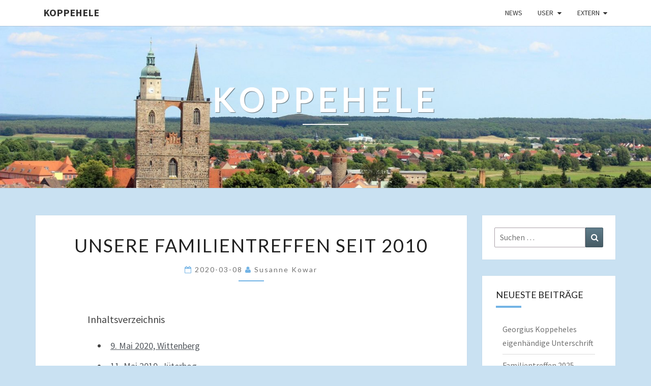

--- FILE ---
content_type: text/html; charset=UTF-8
request_url: https://koppehele.mauerseglerei.at/stiftung/stiftungsaktivitaeten/familientreffen/
body_size: 16521
content:
<!DOCTYPE html>

<!--[if IE 8]>
<html id="ie8" lang="de">
<![endif]-->
<!--[if !(IE 8) ]><!-->
<html lang="de">
<!--<![endif]-->
<head>
<meta charset="UTF-8" />
<meta name="viewport" content="width=device-width" />
<link rel="profile" href="https://gmpg.org/xfn/11" />
<link rel="pingback" href="https://koppehele.mauerseglerei.at/xmlrpc.php" />
<title>Unsere Familientreffen seit 2010 &#8211; Koppehele</title>
<meta name='robots' content='max-image-preview:large' />
	<style>img:is([sizes="auto" i], [sizes^="auto," i]) { contain-intrinsic-size: 3000px 1500px }</style>
	<link rel='dns-prefetch' href='//fonts.googleapis.com' />
<link rel="alternate" type="application/rss+xml" title="Koppehele &raquo; Feed" href="https://koppehele.mauerseglerei.at/feed/" />
<link rel="alternate" type="application/rss+xml" title="Koppehele &raquo; Kommentar-Feed" href="https://koppehele.mauerseglerei.at/comments/feed/" />
<script type="text/javascript">
/* <![CDATA[ */
window._wpemojiSettings = {"baseUrl":"https:\/\/s.w.org\/images\/core\/emoji\/16.0.1\/72x72\/","ext":".png","svgUrl":"https:\/\/s.w.org\/images\/core\/emoji\/16.0.1\/svg\/","svgExt":".svg","source":{"concatemoji":"https:\/\/koppehele.mauerseglerei.at\/wp-includes\/js\/wp-emoji-release.min.js?ver=6.8.3"}};
/*! This file is auto-generated */
!function(s,n){var o,i,e;function c(e){try{var t={supportTests:e,timestamp:(new Date).valueOf()};sessionStorage.setItem(o,JSON.stringify(t))}catch(e){}}function p(e,t,n){e.clearRect(0,0,e.canvas.width,e.canvas.height),e.fillText(t,0,0);var t=new Uint32Array(e.getImageData(0,0,e.canvas.width,e.canvas.height).data),a=(e.clearRect(0,0,e.canvas.width,e.canvas.height),e.fillText(n,0,0),new Uint32Array(e.getImageData(0,0,e.canvas.width,e.canvas.height).data));return t.every(function(e,t){return e===a[t]})}function u(e,t){e.clearRect(0,0,e.canvas.width,e.canvas.height),e.fillText(t,0,0);for(var n=e.getImageData(16,16,1,1),a=0;a<n.data.length;a++)if(0!==n.data[a])return!1;return!0}function f(e,t,n,a){switch(t){case"flag":return n(e,"\ud83c\udff3\ufe0f\u200d\u26a7\ufe0f","\ud83c\udff3\ufe0f\u200b\u26a7\ufe0f")?!1:!n(e,"\ud83c\udde8\ud83c\uddf6","\ud83c\udde8\u200b\ud83c\uddf6")&&!n(e,"\ud83c\udff4\udb40\udc67\udb40\udc62\udb40\udc65\udb40\udc6e\udb40\udc67\udb40\udc7f","\ud83c\udff4\u200b\udb40\udc67\u200b\udb40\udc62\u200b\udb40\udc65\u200b\udb40\udc6e\u200b\udb40\udc67\u200b\udb40\udc7f");case"emoji":return!a(e,"\ud83e\udedf")}return!1}function g(e,t,n,a){var r="undefined"!=typeof WorkerGlobalScope&&self instanceof WorkerGlobalScope?new OffscreenCanvas(300,150):s.createElement("canvas"),o=r.getContext("2d",{willReadFrequently:!0}),i=(o.textBaseline="top",o.font="600 32px Arial",{});return e.forEach(function(e){i[e]=t(o,e,n,a)}),i}function t(e){var t=s.createElement("script");t.src=e,t.defer=!0,s.head.appendChild(t)}"undefined"!=typeof Promise&&(o="wpEmojiSettingsSupports",i=["flag","emoji"],n.supports={everything:!0,everythingExceptFlag:!0},e=new Promise(function(e){s.addEventListener("DOMContentLoaded",e,{once:!0})}),new Promise(function(t){var n=function(){try{var e=JSON.parse(sessionStorage.getItem(o));if("object"==typeof e&&"number"==typeof e.timestamp&&(new Date).valueOf()<e.timestamp+604800&&"object"==typeof e.supportTests)return e.supportTests}catch(e){}return null}();if(!n){if("undefined"!=typeof Worker&&"undefined"!=typeof OffscreenCanvas&&"undefined"!=typeof URL&&URL.createObjectURL&&"undefined"!=typeof Blob)try{var e="postMessage("+g.toString()+"("+[JSON.stringify(i),f.toString(),p.toString(),u.toString()].join(",")+"));",a=new Blob([e],{type:"text/javascript"}),r=new Worker(URL.createObjectURL(a),{name:"wpTestEmojiSupports"});return void(r.onmessage=function(e){c(n=e.data),r.terminate(),t(n)})}catch(e){}c(n=g(i,f,p,u))}t(n)}).then(function(e){for(var t in e)n.supports[t]=e[t],n.supports.everything=n.supports.everything&&n.supports[t],"flag"!==t&&(n.supports.everythingExceptFlag=n.supports.everythingExceptFlag&&n.supports[t]);n.supports.everythingExceptFlag=n.supports.everythingExceptFlag&&!n.supports.flag,n.DOMReady=!1,n.readyCallback=function(){n.DOMReady=!0}}).then(function(){return e}).then(function(){var e;n.supports.everything||(n.readyCallback(),(e=n.source||{}).concatemoji?t(e.concatemoji):e.wpemoji&&e.twemoji&&(t(e.twemoji),t(e.wpemoji)))}))}((window,document),window._wpemojiSettings);
/* ]]> */
</script>
<style id='wp-emoji-styles-inline-css' type='text/css'>

	img.wp-smiley, img.emoji {
		display: inline !important;
		border: none !important;
		box-shadow: none !important;
		height: 1em !important;
		width: 1em !important;
		margin: 0 0.07em !important;
		vertical-align: -0.1em !important;
		background: none !important;
		padding: 0 !important;
	}
</style>
<link rel='stylesheet' id='wp-block-library-css' href='https://koppehele.mauerseglerei.at/wp-includes/css/dist/block-library/style.min.css?ver=6.8.3' type='text/css' media='all' />
<style id='classic-theme-styles-inline-css' type='text/css'>
/*! This file is auto-generated */
.wp-block-button__link{color:#fff;background-color:#32373c;border-radius:9999px;box-shadow:none;text-decoration:none;padding:calc(.667em + 2px) calc(1.333em + 2px);font-size:1.125em}.wp-block-file__button{background:#32373c;color:#fff;text-decoration:none}
</style>
<style id='global-styles-inline-css' type='text/css'>
:root{--wp--preset--aspect-ratio--square: 1;--wp--preset--aspect-ratio--4-3: 4/3;--wp--preset--aspect-ratio--3-4: 3/4;--wp--preset--aspect-ratio--3-2: 3/2;--wp--preset--aspect-ratio--2-3: 2/3;--wp--preset--aspect-ratio--16-9: 16/9;--wp--preset--aspect-ratio--9-16: 9/16;--wp--preset--color--black: #000000;--wp--preset--color--cyan-bluish-gray: #abb8c3;--wp--preset--color--white: #ffffff;--wp--preset--color--pale-pink: #f78da7;--wp--preset--color--vivid-red: #cf2e2e;--wp--preset--color--luminous-vivid-orange: #ff6900;--wp--preset--color--luminous-vivid-amber: #fcb900;--wp--preset--color--light-green-cyan: #7bdcb5;--wp--preset--color--vivid-green-cyan: #00d084;--wp--preset--color--pale-cyan-blue: #8ed1fc;--wp--preset--color--vivid-cyan-blue: #0693e3;--wp--preset--color--vivid-purple: #9b51e0;--wp--preset--gradient--vivid-cyan-blue-to-vivid-purple: linear-gradient(135deg,rgba(6,147,227,1) 0%,rgb(155,81,224) 100%);--wp--preset--gradient--light-green-cyan-to-vivid-green-cyan: linear-gradient(135deg,rgb(122,220,180) 0%,rgb(0,208,130) 100%);--wp--preset--gradient--luminous-vivid-amber-to-luminous-vivid-orange: linear-gradient(135deg,rgba(252,185,0,1) 0%,rgba(255,105,0,1) 100%);--wp--preset--gradient--luminous-vivid-orange-to-vivid-red: linear-gradient(135deg,rgba(255,105,0,1) 0%,rgb(207,46,46) 100%);--wp--preset--gradient--very-light-gray-to-cyan-bluish-gray: linear-gradient(135deg,rgb(238,238,238) 0%,rgb(169,184,195) 100%);--wp--preset--gradient--cool-to-warm-spectrum: linear-gradient(135deg,rgb(74,234,220) 0%,rgb(151,120,209) 20%,rgb(207,42,186) 40%,rgb(238,44,130) 60%,rgb(251,105,98) 80%,rgb(254,248,76) 100%);--wp--preset--gradient--blush-light-purple: linear-gradient(135deg,rgb(255,206,236) 0%,rgb(152,150,240) 100%);--wp--preset--gradient--blush-bordeaux: linear-gradient(135deg,rgb(254,205,165) 0%,rgb(254,45,45) 50%,rgb(107,0,62) 100%);--wp--preset--gradient--luminous-dusk: linear-gradient(135deg,rgb(255,203,112) 0%,rgb(199,81,192) 50%,rgb(65,88,208) 100%);--wp--preset--gradient--pale-ocean: linear-gradient(135deg,rgb(255,245,203) 0%,rgb(182,227,212) 50%,rgb(51,167,181) 100%);--wp--preset--gradient--electric-grass: linear-gradient(135deg,rgb(202,248,128) 0%,rgb(113,206,126) 100%);--wp--preset--gradient--midnight: linear-gradient(135deg,rgb(2,3,129) 0%,rgb(40,116,252) 100%);--wp--preset--font-size--small: 13px;--wp--preset--font-size--medium: 20px;--wp--preset--font-size--large: 36px;--wp--preset--font-size--x-large: 42px;--wp--preset--spacing--20: 0.44rem;--wp--preset--spacing--30: 0.67rem;--wp--preset--spacing--40: 1rem;--wp--preset--spacing--50: 1.5rem;--wp--preset--spacing--60: 2.25rem;--wp--preset--spacing--70: 3.38rem;--wp--preset--spacing--80: 5.06rem;--wp--preset--shadow--natural: 6px 6px 9px rgba(0, 0, 0, 0.2);--wp--preset--shadow--deep: 12px 12px 50px rgba(0, 0, 0, 0.4);--wp--preset--shadow--sharp: 6px 6px 0px rgba(0, 0, 0, 0.2);--wp--preset--shadow--outlined: 6px 6px 0px -3px rgba(255, 255, 255, 1), 6px 6px rgba(0, 0, 0, 1);--wp--preset--shadow--crisp: 6px 6px 0px rgba(0, 0, 0, 1);}:where(.is-layout-flex){gap: 0.5em;}:where(.is-layout-grid){gap: 0.5em;}body .is-layout-flex{display: flex;}.is-layout-flex{flex-wrap: wrap;align-items: center;}.is-layout-flex > :is(*, div){margin: 0;}body .is-layout-grid{display: grid;}.is-layout-grid > :is(*, div){margin: 0;}:where(.wp-block-columns.is-layout-flex){gap: 2em;}:where(.wp-block-columns.is-layout-grid){gap: 2em;}:where(.wp-block-post-template.is-layout-flex){gap: 1.25em;}:where(.wp-block-post-template.is-layout-grid){gap: 1.25em;}.has-black-color{color: var(--wp--preset--color--black) !important;}.has-cyan-bluish-gray-color{color: var(--wp--preset--color--cyan-bluish-gray) !important;}.has-white-color{color: var(--wp--preset--color--white) !important;}.has-pale-pink-color{color: var(--wp--preset--color--pale-pink) !important;}.has-vivid-red-color{color: var(--wp--preset--color--vivid-red) !important;}.has-luminous-vivid-orange-color{color: var(--wp--preset--color--luminous-vivid-orange) !important;}.has-luminous-vivid-amber-color{color: var(--wp--preset--color--luminous-vivid-amber) !important;}.has-light-green-cyan-color{color: var(--wp--preset--color--light-green-cyan) !important;}.has-vivid-green-cyan-color{color: var(--wp--preset--color--vivid-green-cyan) !important;}.has-pale-cyan-blue-color{color: var(--wp--preset--color--pale-cyan-blue) !important;}.has-vivid-cyan-blue-color{color: var(--wp--preset--color--vivid-cyan-blue) !important;}.has-vivid-purple-color{color: var(--wp--preset--color--vivid-purple) !important;}.has-black-background-color{background-color: var(--wp--preset--color--black) !important;}.has-cyan-bluish-gray-background-color{background-color: var(--wp--preset--color--cyan-bluish-gray) !important;}.has-white-background-color{background-color: var(--wp--preset--color--white) !important;}.has-pale-pink-background-color{background-color: var(--wp--preset--color--pale-pink) !important;}.has-vivid-red-background-color{background-color: var(--wp--preset--color--vivid-red) !important;}.has-luminous-vivid-orange-background-color{background-color: var(--wp--preset--color--luminous-vivid-orange) !important;}.has-luminous-vivid-amber-background-color{background-color: var(--wp--preset--color--luminous-vivid-amber) !important;}.has-light-green-cyan-background-color{background-color: var(--wp--preset--color--light-green-cyan) !important;}.has-vivid-green-cyan-background-color{background-color: var(--wp--preset--color--vivid-green-cyan) !important;}.has-pale-cyan-blue-background-color{background-color: var(--wp--preset--color--pale-cyan-blue) !important;}.has-vivid-cyan-blue-background-color{background-color: var(--wp--preset--color--vivid-cyan-blue) !important;}.has-vivid-purple-background-color{background-color: var(--wp--preset--color--vivid-purple) !important;}.has-black-border-color{border-color: var(--wp--preset--color--black) !important;}.has-cyan-bluish-gray-border-color{border-color: var(--wp--preset--color--cyan-bluish-gray) !important;}.has-white-border-color{border-color: var(--wp--preset--color--white) !important;}.has-pale-pink-border-color{border-color: var(--wp--preset--color--pale-pink) !important;}.has-vivid-red-border-color{border-color: var(--wp--preset--color--vivid-red) !important;}.has-luminous-vivid-orange-border-color{border-color: var(--wp--preset--color--luminous-vivid-orange) !important;}.has-luminous-vivid-amber-border-color{border-color: var(--wp--preset--color--luminous-vivid-amber) !important;}.has-light-green-cyan-border-color{border-color: var(--wp--preset--color--light-green-cyan) !important;}.has-vivid-green-cyan-border-color{border-color: var(--wp--preset--color--vivid-green-cyan) !important;}.has-pale-cyan-blue-border-color{border-color: var(--wp--preset--color--pale-cyan-blue) !important;}.has-vivid-cyan-blue-border-color{border-color: var(--wp--preset--color--vivid-cyan-blue) !important;}.has-vivid-purple-border-color{border-color: var(--wp--preset--color--vivid-purple) !important;}.has-vivid-cyan-blue-to-vivid-purple-gradient-background{background: var(--wp--preset--gradient--vivid-cyan-blue-to-vivid-purple) !important;}.has-light-green-cyan-to-vivid-green-cyan-gradient-background{background: var(--wp--preset--gradient--light-green-cyan-to-vivid-green-cyan) !important;}.has-luminous-vivid-amber-to-luminous-vivid-orange-gradient-background{background: var(--wp--preset--gradient--luminous-vivid-amber-to-luminous-vivid-orange) !important;}.has-luminous-vivid-orange-to-vivid-red-gradient-background{background: var(--wp--preset--gradient--luminous-vivid-orange-to-vivid-red) !important;}.has-very-light-gray-to-cyan-bluish-gray-gradient-background{background: var(--wp--preset--gradient--very-light-gray-to-cyan-bluish-gray) !important;}.has-cool-to-warm-spectrum-gradient-background{background: var(--wp--preset--gradient--cool-to-warm-spectrum) !important;}.has-blush-light-purple-gradient-background{background: var(--wp--preset--gradient--blush-light-purple) !important;}.has-blush-bordeaux-gradient-background{background: var(--wp--preset--gradient--blush-bordeaux) !important;}.has-luminous-dusk-gradient-background{background: var(--wp--preset--gradient--luminous-dusk) !important;}.has-pale-ocean-gradient-background{background: var(--wp--preset--gradient--pale-ocean) !important;}.has-electric-grass-gradient-background{background: var(--wp--preset--gradient--electric-grass) !important;}.has-midnight-gradient-background{background: var(--wp--preset--gradient--midnight) !important;}.has-small-font-size{font-size: var(--wp--preset--font-size--small) !important;}.has-medium-font-size{font-size: var(--wp--preset--font-size--medium) !important;}.has-large-font-size{font-size: var(--wp--preset--font-size--large) !important;}.has-x-large-font-size{font-size: var(--wp--preset--font-size--x-large) !important;}
:where(.wp-block-post-template.is-layout-flex){gap: 1.25em;}:where(.wp-block-post-template.is-layout-grid){gap: 1.25em;}
:where(.wp-block-columns.is-layout-flex){gap: 2em;}:where(.wp-block-columns.is-layout-grid){gap: 2em;}
:root :where(.wp-block-pullquote){font-size: 1.5em;line-height: 1.6;}
</style>
<link rel='stylesheet' id='ppress-frontend-css' href='https://koppehele.mauerseglerei.at/wp-content/plugins/wp-user-avatar/assets/css/frontend.min.css?ver=4.16.6' type='text/css' media='all' />
<link rel='stylesheet' id='ppress-flatpickr-css' href='https://koppehele.mauerseglerei.at/wp-content/plugins/wp-user-avatar/assets/flatpickr/flatpickr.min.css?ver=4.16.6' type='text/css' media='all' />
<link rel='stylesheet' id='ppress-select2-css' href='https://koppehele.mauerseglerei.at/wp-content/plugins/wp-user-avatar/assets/select2/select2.min.css?ver=6.8.3' type='text/css' media='all' />
<link rel='stylesheet' id='uagb-block-css-css' href='https://koppehele.mauerseglerei.at/wp-content/uploads/uag-plugin/custom-style-blocks.css?ver=2.19.15' type='text/css' media='all' />
<link rel='stylesheet' id='bootstrap-css' href='https://koppehele.mauerseglerei.at/wp-content/themes/nisarg/css/bootstrap.css?ver=6.8.3' type='text/css' media='all' />
<link rel='stylesheet' id='font-awesome-css' href='https://koppehele.mauerseglerei.at/wp-content/themes/nisarg/font-awesome/css/font-awesome.min.css?ver=6.8.3' type='text/css' media='all' />
<link rel='stylesheet' id='nisarg-style-css' href='https://koppehele.mauerseglerei.at/wp-content/themes/nisarg/style.css?ver=6.8.3' type='text/css' media='all' />
<style id='nisarg-style-inline-css' type='text/css'>
	/* Color Scheme */

	/* Accent Color */

	a:active,
	a:hover,
	a:focus {
	    color: #72b3e5;
	}

	.main-navigation .primary-menu > li > a:hover, .main-navigation .primary-menu > li > a:focus {
		color: #72b3e5;
	}
	
	.main-navigation .primary-menu .sub-menu .current_page_item > a,
	.main-navigation .primary-menu .sub-menu .current-menu-item > a {
		color: #72b3e5;
	}
	.main-navigation .primary-menu .sub-menu .current_page_item > a:hover,
	.main-navigation .primary-menu .sub-menu .current_page_item > a:focus,
	.main-navigation .primary-menu .sub-menu .current-menu-item > a:hover,
	.main-navigation .primary-menu .sub-menu .current-menu-item > a:focus {
		background-color: #fff;
		color: #72b3e5;
	}
	.dropdown-toggle:hover,
	.dropdown-toggle:focus {
		color: #72b3e5;
	}
	.pagination .current,
	.dark .pagination .current {
		background-color: #72b3e5;
		border: 1px solid #72b3e5;
	}
	blockquote {
		border-color: #72b3e5;
	}
	@media (min-width: 768px){
		.main-navigation .primary-menu > .current_page_item > a,
		.main-navigation .primary-menu > .current_page_item > a:hover,
		.main-navigation .primary-menu > .current_page_item > a:focus,
		.main-navigation .primary-menu > .current-menu-item > a,
		.main-navigation .primary-menu > .current-menu-item > a:hover,
		.main-navigation .primary-menu > .current-menu-item > a:focus,
		.main-navigation .primary-menu > .current_page_ancestor > a,
		.main-navigation .primary-menu > .current_page_ancestor > a:hover,
		.main-navigation .primary-menu > .current_page_ancestor > a:focus,
		.main-navigation .primary-menu > .current-menu-ancestor > a,
		.main-navigation .primary-menu > .current-menu-ancestor > a:hover,
		.main-navigation .primary-menu > .current-menu-ancestor > a:focus {
			border-top: 4px solid #72b3e5;
		}
		.main-navigation ul ul a:hover,
		.main-navigation ul ul a.focus {
			color: #fff;
			background-color: #72b3e5;
		}
	}

	.main-navigation .primary-menu > .open > a, .main-navigation .primary-menu > .open > a:hover, .main-navigation .primary-menu > .open > a:focus {
		color: #72b3e5;
	}

	.main-navigation .primary-menu > li > .sub-menu  li > a:hover,
	.main-navigation .primary-menu > li > .sub-menu  li > a:focus {
		color: #fff;
		background-color: #72b3e5;
	}

	@media (max-width: 767px) {
		.main-navigation .primary-menu .open .sub-menu > li > a:hover {
			color: #fff;
			background-color: #72b3e5;
		}
	}

	.sticky-post{
		color: #fff;
	    background: #72b3e5; 
	}
	
	.entry-title a:hover,
	.entry-title a:focus{
	    color: #72b3e5;
	}

	.entry-header .entry-meta::after{
	    background: #72b3e5;
	}

	.fa {
		color: #72b3e5;
	}

	.btn-default{
		border-bottom: 1px solid #72b3e5;
	}

	.btn-default:hover, .btn-default:focus{
	    border-bottom: 1px solid #72b3e5;
	    background-color: #72b3e5;
	}

	.nav-previous:hover, .nav-next:hover{
	    border: 1px solid #72b3e5;
	    background-color: #72b3e5;
	}

	.next-post a:hover,.prev-post a:hover{
	    color: #72b3e5;
	}

	.posts-navigation .next-post a:hover .fa, .posts-navigation .prev-post a:hover .fa{
	    color: #72b3e5;
	}


	#secondary .widget-title::after{
		position: absolute;
	    width: 50px;
	    display: block;
	    height: 4px;    
	    bottom: -15px;
		background-color: #72b3e5;
	    content: "";
	}

	#secondary .widget a:hover,
	#secondary .widget a:focus,
	.dark #secondary .widget #recentcomments a:hover,
	.dark #secondary .widget #recentcomments a:focus {
		color: #72b3e5;
	}

	#secondary .widget_calendar tbody a {
		color: #fff;
		padding: 0.2em;
	    background-color: #72b3e5;
	}

	#secondary .widget_calendar tbody a:hover{
		color: #fff;
	    padding: 0.2em;
	    background-color: #72b3e5;  
	}	

	.dark .comment-respond #submit,
	.dark .main-navigation .menu-toggle:hover, 
	.dark .main-navigation .menu-toggle:focus,
	.dark html input[type="button"], 
	.dark input[type="reset"], 
	.dark input[type="submit"] {
		background: #72b3e5;
		color: #fff;
	}
	
	.dark a {
		color: #72b3e5;
	}

</style>
<link rel='stylesheet' id='nisarg-google-fonts-css' href='https://fonts.googleapis.com/css?family=Source+Sans+Pro%3A400%2C700%7CLato%3A400&#038;display=swap' type='text/css' media='all' />
<link rel='stylesheet' id='kadence-blocks-rowlayout-css' href='https://koppehele.mauerseglerei.at/wp-content/plugins/kadence-blocks/dist/style-blocks-rowlayout.css?ver=3.5.26' type='text/css' media='all' />
<link rel='stylesheet' id='kadence-blocks-column-css' href='https://koppehele.mauerseglerei.at/wp-content/plugins/kadence-blocks/dist/style-blocks-column.css?ver=3.5.26' type='text/css' media='all' />
<link rel='stylesheet' id='kadence-blocks-advancedgallery-css' href='https://koppehele.mauerseglerei.at/wp-content/plugins/kadence-blocks/dist/style-blocks-advancedgallery.css?ver=3.5.26' type='text/css' media='all' />
<link rel='stylesheet' id='kadence-blocks-spacer-css' href='https://koppehele.mauerseglerei.at/wp-content/plugins/kadence-blocks/dist/style-blocks-spacer.css?ver=3.5.26' type='text/css' media='all' />
<style id='kadence-blocks-global-variables-inline-css' type='text/css'>
:root {--global-kb-font-size-sm:clamp(0.8rem, 0.73rem + 0.217vw, 0.9rem);--global-kb-font-size-md:clamp(1.1rem, 0.995rem + 0.326vw, 1.25rem);--global-kb-font-size-lg:clamp(1.75rem, 1.576rem + 0.543vw, 2rem);--global-kb-font-size-xl:clamp(2.25rem, 1.728rem + 1.63vw, 3rem);--global-kb-font-size-xxl:clamp(2.5rem, 1.456rem + 3.26vw, 4rem);--global-kb-font-size-xxxl:clamp(2.75rem, 0.489rem + 7.065vw, 6rem);}:root {--global-palette1: #3182CE;--global-palette2: #2B6CB0;--global-palette3: #1A202C;--global-palette4: #2D3748;--global-palette5: #4A5568;--global-palette6: #718096;--global-palette7: #EDF2F7;--global-palette8: #F7FAFC;--global-palette9: #ffffff;}
</style>
<style id='kadence_blocks_css-inline-css' type='text/css'>
#kt-layout-id_c511f8-0c > .kt-row-column-wrap{padding-top:var( --global-kb-row-default-top, 25px );padding-bottom:var( --global-kb-row-default-bottom, 25px );padding-top:var( --global-kb-row-default-top, var(--global-kb-spacing-sm, 1.5rem) );padding-bottom:var( --global-kb-row-default-bottom, var(--global-kb-spacing-sm, 1.5rem) );}#kt-layout-id_c511f8-0c > .kt-row-column-wrap > div:not(.added-for-specificity){grid-column:initial;}#kt-layout-id_c511f8-0c > .kt-row-column-wrap{grid-template-columns:minmax(0, 1fr) minmax(0, 1fr) minmax(0, 2fr);}@media all and (max-width: 767px){#kt-layout-id_c511f8-0c > .kt-row-column-wrap > div:not(.added-for-specificity){grid-column:initial;}#kt-layout-id_c511f8-0c > .kt-row-column-wrap{grid-template-columns:minmax(0, 1fr);}}.kadence-column_519683-ca > .kt-inside-inner-col{column-gap:var(--global-kb-gap-sm, 1rem);}.kadence-column_519683-ca > .kt-inside-inner-col{flex-direction:column;}.kadence-column_519683-ca > .kt-inside-inner-col > .aligncenter{width:100%;}@media all and (max-width: 1024px){.kadence-column_519683-ca > .kt-inside-inner-col{flex-direction:column;justify-content:center;}}@media all and (max-width: 767px){.kadence-column_519683-ca > .kt-inside-inner-col{flex-direction:column;justify-content:center;}}.kadence-column_af722d-67 > .kt-inside-inner-col{column-gap:var(--global-kb-gap-sm, 1rem);}.kadence-column_af722d-67 > .kt-inside-inner-col{flex-direction:column;}.kadence-column_af722d-67 > .kt-inside-inner-col > .aligncenter{width:100%;}@media all and (max-width: 1024px){.kadence-column_af722d-67 > .kt-inside-inner-col{flex-direction:column;justify-content:center;}}@media all and (max-width: 767px){.kadence-column_af722d-67 > .kt-inside-inner-col{flex-direction:column;justify-content:center;}}.kadence-column_d54f5d-4a > .kt-inside-inner-col{column-gap:var(--global-kb-gap-sm, 1rem);}.kadence-column_d54f5d-4a > .kt-inside-inner-col{flex-direction:column;}.kadence-column_d54f5d-4a > .kt-inside-inner-col > .aligncenter{width:100%;}@media all and (max-width: 1024px){.kadence-column_d54f5d-4a > .kt-inside-inner-col{flex-direction:column;justify-content:center;}}@media all and (max-width: 767px){.kadence-column_d54f5d-4a > .kt-inside-inner-col{flex-direction:column;justify-content:center;}}#kt-layout-id_6c27a1-56 > .kt-row-column-wrap{padding-top:var( --global-kb-row-default-top, 25px );padding-bottom:var( --global-kb-row-default-bottom, 25px );padding-top:var( --global-kb-row-default-top, var(--global-kb-spacing-sm, 1.5rem) );padding-bottom:var( --global-kb-row-default-bottom, var(--global-kb-spacing-sm, 1.5rem) );grid-template-columns:minmax(0, 2fr) minmax(0, 1fr);}@media all and (max-width: 767px){#kt-layout-id_6c27a1-56 > .kt-row-column-wrap{grid-template-columns:minmax(0, 1fr);}}.kadence-column_306bdc-5f > .kt-inside-inner-col{column-gap:var(--global-kb-gap-sm, 1rem);}.kadence-column_306bdc-5f > .kt-inside-inner-col{flex-direction:column;}.kadence-column_306bdc-5f > .kt-inside-inner-col > .aligncenter{width:100%;}@media all and (max-width: 1024px){.kadence-column_306bdc-5f > .kt-inside-inner-col{flex-direction:column;justify-content:center;}}@media all and (max-width: 767px){.kadence-column_306bdc-5f > .kt-inside-inner-col{flex-direction:column;justify-content:center;}}.kadence-column_926b2f-98 > .kt-inside-inner-col{column-gap:var(--global-kb-gap-sm, 1rem);}.kadence-column_926b2f-98 > .kt-inside-inner-col{flex-direction:column;}.kadence-column_926b2f-98 > .kt-inside-inner-col > .aligncenter{width:100%;}@media all and (max-width: 1024px){.kadence-column_926b2f-98 > .kt-inside-inner-col{flex-direction:column;justify-content:center;}}@media all and (max-width: 767px){.kadence-column_926b2f-98 > .kt-inside-inner-col{flex-direction:column;justify-content:center;}}#kt-layout-id_462487-d1 > .kt-row-column-wrap{padding-top:var( --global-kb-row-default-top, 25px );padding-bottom:var( --global-kb-row-default-bottom, 25px );padding-top:var( --global-kb-row-default-top, var(--global-kb-spacing-sm, 1.5rem) );padding-bottom:var( --global-kb-row-default-bottom, var(--global-kb-spacing-sm, 1.5rem) );grid-template-columns:minmax(0, 1fr) minmax(0, 2fr);}@media all and (max-width: 767px){#kt-layout-id_462487-d1 > .kt-row-column-wrap{grid-template-columns:minmax(0, 1fr);}}.kadence-column_8cc90a-33 > .kt-inside-inner-col{column-gap:var(--global-kb-gap-sm, 1rem);}.kadence-column_8cc90a-33 > .kt-inside-inner-col{flex-direction:column;}.kadence-column_8cc90a-33 > .kt-inside-inner-col > .aligncenter{width:100%;}@media all and (max-width: 1024px){.kadence-column_8cc90a-33 > .kt-inside-inner-col{flex-direction:column;justify-content:center;}}@media all and (max-width: 767px){.kadence-column_8cc90a-33 > .kt-inside-inner-col{flex-direction:column;justify-content:center;}}.kadence-column_f233b2-67 > .kt-inside-inner-col{column-gap:var(--global-kb-gap-sm, 1rem);}.kadence-column_f233b2-67 > .kt-inside-inner-col{flex-direction:column;}.kadence-column_f233b2-67 > .kt-inside-inner-col > .aligncenter{width:100%;}@media all and (max-width: 1024px){.kadence-column_f233b2-67 > .kt-inside-inner-col{flex-direction:column;justify-content:center;}}@media all and (max-width: 767px){.kadence-column_f233b2-67 > .kt-inside-inner-col{flex-direction:column;justify-content:center;}}.wp-block-kadence-advancedgallery .kb-gallery-type-masonry.kb-gallery-id-_684af1-11{margin:-14px;}.kb-gallery-type-masonry.kb-gallery-id-_684af1-11 .kadence-blocks-gallery-item{padding:14px;}.kb-gallery-id-_684af1-11 .kadence-blocks-gallery-item .kb-gal-image-radius, .kb-gallery-id-_684af1-11 .kb-slide-item .kb-gal-image-radius img{border-radius:0px 0px 0px 0px;;}.wp-block-kadence-spacer.kt-block-spacer-_097b15-42 .kt-block-spacer{height:102px;}.wp-block-kadence-spacer.kt-block-spacer-_097b15-42 .kt-divider{width:80%;}#kt-layout-id_bc9b10-44 > .kt-row-column-wrap{padding-top:var( --global-kb-row-default-top, 25px );padding-bottom:var( --global-kb-row-default-bottom, 25px );padding-top:var( --global-kb-row-default-top, var(--global-kb-spacing-sm, 1.5rem) );padding-bottom:var( --global-kb-row-default-bottom, var(--global-kb-spacing-sm, 1.5rem) );grid-template-columns:repeat(2, minmax(0, 1fr));}@media all and (max-width: 767px){#kt-layout-id_bc9b10-44 > .kt-row-column-wrap{grid-template-columns:minmax(0, 1fr);}}.kadence-column_87d54a-fb > .kt-inside-inner-col{column-gap:var(--global-kb-gap-sm, 1rem);}.kadence-column_87d54a-fb > .kt-inside-inner-col{flex-direction:column;}.kadence-column_87d54a-fb > .kt-inside-inner-col > .aligncenter{width:100%;}@media all and (max-width: 1024px){.kadence-column_87d54a-fb > .kt-inside-inner-col{flex-direction:column;justify-content:center;}}@media all and (max-width: 767px){.kadence-column_87d54a-fb > .kt-inside-inner-col{flex-direction:column;justify-content:center;}}.kadence-column_d4ccb6-e8 > .kt-inside-inner-col{column-gap:var(--global-kb-gap-sm, 1rem);}.kadence-column_d4ccb6-e8 > .kt-inside-inner-col{flex-direction:column;}.kadence-column_d4ccb6-e8 > .kt-inside-inner-col > .aligncenter{width:100%;}@media all and (max-width: 1024px){.kadence-column_d4ccb6-e8 > .kt-inside-inner-col{flex-direction:column;justify-content:center;}}@media all and (max-width: 767px){.kadence-column_d4ccb6-e8 > .kt-inside-inner-col{flex-direction:column;justify-content:center;}}#kt-layout-id_ad0ff7-9a > .kt-row-column-wrap{padding-top:var( --global-kb-row-default-top, 25px );padding-bottom:var( --global-kb-row-default-bottom, 25px );padding-top:var( --global-kb-row-default-top, var(--global-kb-spacing-sm, 1.5rem) );padding-bottom:var( --global-kb-row-default-bottom, var(--global-kb-spacing-sm, 1.5rem) );}#kt-layout-id_ad0ff7-9a > .kt-row-column-wrap > div:not(.added-for-specificity){grid-column:initial;}#kt-layout-id_ad0ff7-9a > .kt-row-column-wrap{grid-template-columns:repeat(3, minmax(0, 1fr));}@media all and (max-width: 767px){#kt-layout-id_ad0ff7-9a > .kt-row-column-wrap > div:not(.added-for-specificity){grid-column:initial;}#kt-layout-id_ad0ff7-9a > .kt-row-column-wrap{grid-template-columns:minmax(0, 1fr);}}.kadence-column_341027-24 > .kt-inside-inner-col{column-gap:var(--global-kb-gap-sm, 1rem);}.kadence-column_341027-24 > .kt-inside-inner-col{flex-direction:column;}.kadence-column_341027-24 > .kt-inside-inner-col > .aligncenter{width:100%;}@media all and (max-width: 1024px){.kadence-column_341027-24 > .kt-inside-inner-col{flex-direction:column;justify-content:center;}}@media all and (max-width: 767px){.kadence-column_341027-24 > .kt-inside-inner-col{flex-direction:column;justify-content:center;}}.kadence-column_b18c01-c3 > .kt-inside-inner-col{column-gap:var(--global-kb-gap-sm, 1rem);}.kadence-column_b18c01-c3 > .kt-inside-inner-col{flex-direction:column;}.kadence-column_b18c01-c3 > .kt-inside-inner-col > .aligncenter{width:100%;}@media all and (max-width: 1024px){.kadence-column_b18c01-c3 > .kt-inside-inner-col{flex-direction:column;justify-content:center;}}@media all and (max-width: 767px){.kadence-column_b18c01-c3 > .kt-inside-inner-col{flex-direction:column;justify-content:center;}}.kadence-column_8a375f-c0 > .kt-inside-inner-col{column-gap:var(--global-kb-gap-sm, 1rem);}.kadence-column_8a375f-c0 > .kt-inside-inner-col{flex-direction:column;}.kadence-column_8a375f-c0 > .kt-inside-inner-col > .aligncenter{width:100%;}@media all and (max-width: 1024px){.kadence-column_8a375f-c0 > .kt-inside-inner-col{flex-direction:column;justify-content:center;}}@media all and (max-width: 767px){.kadence-column_8a375f-c0 > .kt-inside-inner-col{flex-direction:column;justify-content:center;}}#kt-layout-id_2dfb9d-de > .kt-row-column-wrap{padding-top:var( --global-kb-row-default-top, 25px );padding-bottom:var( --global-kb-row-default-bottom, 25px );padding-top:var( --global-kb-row-default-top, var(--global-kb-spacing-sm, 1.5rem) );padding-bottom:var( --global-kb-row-default-bottom, var(--global-kb-spacing-sm, 1.5rem) );grid-template-columns:minmax(0, 1fr) minmax(0, 2fr);}@media all and (max-width: 767px){#kt-layout-id_2dfb9d-de > .kt-row-column-wrap{grid-template-columns:minmax(0, 1fr);}}.kadence-column_695f49-c1 > .kt-inside-inner-col{column-gap:var(--global-kb-gap-sm, 1rem);}.kadence-column_695f49-c1 > .kt-inside-inner-col{flex-direction:column;}.kadence-column_695f49-c1 > .kt-inside-inner-col > .aligncenter{width:100%;}@media all and (max-width: 1024px){.kadence-column_695f49-c1 > .kt-inside-inner-col{flex-direction:column;justify-content:center;}}@media all and (max-width: 767px){.kadence-column_695f49-c1 > .kt-inside-inner-col{flex-direction:column;justify-content:center;}}.kadence-column_1c7b96-d5 > .kt-inside-inner-col{column-gap:var(--global-kb-gap-sm, 1rem);}.kadence-column_1c7b96-d5 > .kt-inside-inner-col{flex-direction:column;}.kadence-column_1c7b96-d5 > .kt-inside-inner-col > .aligncenter{width:100%;}@media all and (max-width: 1024px){.kadence-column_1c7b96-d5 > .kt-inside-inner-col{flex-direction:column;justify-content:center;}}@media all and (max-width: 767px){.kadence-column_1c7b96-d5 > .kt-inside-inner-col{flex-direction:column;justify-content:center;}}#kt-layout-id_912f4f-bd > .kt-row-column-wrap{padding-top:var( --global-kb-row-default-top, 25px );padding-bottom:var( --global-kb-row-default-bottom, 25px );padding-top:var( --global-kb-row-default-top, var(--global-kb-spacing-sm, 1.5rem) );padding-bottom:var( --global-kb-row-default-bottom, var(--global-kb-spacing-sm, 1.5rem) );grid-template-columns:repeat(2, minmax(0, 1fr));}@media all and (max-width: 767px){#kt-layout-id_912f4f-bd > .kt-row-column-wrap{grid-template-columns:minmax(0, 1fr);}}.kadence-column_59d640-d9 > .kt-inside-inner-col{column-gap:var(--global-kb-gap-sm, 1rem);}.kadence-column_59d640-d9 > .kt-inside-inner-col{flex-direction:column;}.kadence-column_59d640-d9 > .kt-inside-inner-col > .aligncenter{width:100%;}@media all and (max-width: 1024px){.kadence-column_59d640-d9 > .kt-inside-inner-col{flex-direction:column;justify-content:center;}}@media all and (max-width: 767px){.kadence-column_59d640-d9 > .kt-inside-inner-col{flex-direction:column;justify-content:center;}}.kadence-column_a21cff-39 > .kt-inside-inner-col{column-gap:var(--global-kb-gap-sm, 1rem);}.kadence-column_a21cff-39 > .kt-inside-inner-col{flex-direction:column;}.kadence-column_a21cff-39 > .kt-inside-inner-col > .aligncenter{width:100%;}@media all and (max-width: 1024px){.kadence-column_a21cff-39 > .kt-inside-inner-col{flex-direction:column;justify-content:center;}}@media all and (max-width: 767px){.kadence-column_a21cff-39 > .kt-inside-inner-col{flex-direction:column;justify-content:center;}}
</style>
<script type="text/javascript" src="https://koppehele.mauerseglerei.at/wp-includes/js/jquery/jquery.min.js?ver=3.7.1" id="jquery-core-js"></script>
<script type="text/javascript" src="https://koppehele.mauerseglerei.at/wp-includes/js/jquery/jquery-migrate.min.js?ver=3.4.1" id="jquery-migrate-js"></script>
<script type="text/javascript" src="https://koppehele.mauerseglerei.at/wp-content/plugins/wp-user-avatar/assets/flatpickr/flatpickr.min.js?ver=4.16.6" id="ppress-flatpickr-js"></script>
<script type="text/javascript" src="https://koppehele.mauerseglerei.at/wp-content/plugins/wp-user-avatar/assets/select2/select2.min.js?ver=4.16.6" id="ppress-select2-js"></script>
<!--[if lt IE 9]>
<script type="text/javascript" src="https://koppehele.mauerseglerei.at/wp-content/themes/nisarg/js/html5shiv.js?ver=3.7.3" id="html5shiv-js"></script>
<![endif]-->
<link rel="https://api.w.org/" href="https://koppehele.mauerseglerei.at/wp-json/" /><link rel="alternate" title="JSON" type="application/json" href="https://koppehele.mauerseglerei.at/wp-json/wp/v2/posts/803" /><link rel="EditURI" type="application/rsd+xml" title="RSD" href="https://koppehele.mauerseglerei.at/xmlrpc.php?rsd" />
<meta name="generator" content="WordPress 6.8.3" />
<link rel="canonical" href="https://koppehele.mauerseglerei.at/stiftung/stiftungsaktivitaeten/familientreffen/" />
<link rel='shortlink' href='https://koppehele.mauerseglerei.at/?p=803' />
<link rel="alternate" title="oEmbed (JSON)" type="application/json+oembed" href="https://koppehele.mauerseglerei.at/wp-json/oembed/1.0/embed?url=https%3A%2F%2Fkoppehele.mauerseglerei.at%2Fstiftung%2Fstiftungsaktivitaeten%2Ffamilientreffen%2F" />
<link rel="alternate" title="oEmbed (XML)" type="text/xml+oembed" href="https://koppehele.mauerseglerei.at/wp-json/oembed/1.0/embed?url=https%3A%2F%2Fkoppehele.mauerseglerei.at%2Fstiftung%2Fstiftungsaktivitaeten%2Ffamilientreffen%2F&#038;format=xml" />

<style type="text/css">
        .site-header { background: #717d7f; }
</style>


	<style type="text/css">
		body,
		button,
		input,
		select,
		textarea {
		    font-family:  'Source Sans Pro',-apple-system,BlinkMacSystemFont,"Segoe UI",Roboto,Oxygen-Sans,Ubuntu,Cantarell,"Helvetica Neue",sans-serif;
		    font-weight: 400;
		    font-style: normal; 
		}
		h1,h2,h3,h4,h5,h6 {
	    	font-family: 'Lato',-apple-system,BlinkMacSystemFont,"Segoe UI",Roboto,Oxygen-Sans,Ubuntu,Cantarell,"Helvetica Neue",sans-serif;
	    	font-weight: 400;
	    	font-style: normal;
	    }
	    .navbar-brand,
	    #site-navigation.main-navigation ul {
	    	font-family: 'Source Sans Pro',-apple-system,BlinkMacSystemFont,"Segoe UI",Roboto,Oxygen-Sans,Ubuntu,Cantarell,"Helvetica Neue",sans-serif;
	    }
	    #site-navigation.main-navigation ul {
	    	font-weight: 400;
	    	font-style: normal;
	    }
	</style>

	<style type="text/css">.recentcomments a{display:inline !important;padding:0 !important;margin:0 !important;}</style>		<style type="text/css" id="nisarg-header-css">
					.site-header {
				background: url(https://koppehele.mauerseglerei.at/wp-content/uploads/2019/07/cropped-Jueterbog_Panorama-4.jpg) no-repeat scroll top;
				background-size: cover;
			}
			@media (min-width: 320px) and (max-width: 359px ) {
				.site-header {
					height: 79px;
				}
			}
			@media (min-width: 360px) and (max-width: 767px ) {
				.site-header {
					height: 89px;
				}
			}
			@media (min-width: 768px) and (max-width: 979px ) {
				.site-header {
					height: 191px;
				}
			}
			@media (min-width: 980px) and (max-width: 1279px ){
				.site-header {
					height: 244px;
				}
			}
			@media (min-width: 1280px) and (max-width: 1365px ){
				.site-header {
					height: 319px;
				}
			}
			@media (min-width: 1366px) and (max-width: 1439px ){
				.site-header {
					height: 340px;
				}
			}
			@media (min-width: 1440px) and (max-width: 1599px ) {
				.site-header {
					height: 359px;
				}
			}
			@media (min-width: 1600px) and (max-width: 1919px ) {
				.site-header {
					height: 399px;
				}
			}
			@media (min-width: 1920px) and (max-width: 2559px ) {
				.site-header {
					height: 478px;
				}
			}
			@media (min-width: 2560px)  and (max-width: 2879px ) {
				.site-header {
					height: 638px;
				}
			}
			@media (min-width: 2880px) {
				.site-header {
					height: 718px;
				}
			}
			.site-header{
				-webkit-box-shadow: 0px 0px 2px 1px rgba(182,182,182,0.3);
		    	-moz-box-shadow: 0px 0px 2px 1px rgba(182,182,182,0.3);
		    	-o-box-shadow: 0px 0px 2px 1px rgba(182,182,182,0.3);
		    	box-shadow: 0px 0px 2px 1px rgba(182,182,182,0.3);
			}
					.site-title,
			.site-description,
			.dark .site-title,
			.dark .site-description {
				color: #ffffff;
			}
			.site-title::after{
				background: #ffffff;
				content:"";
			}
		</style>
		<style type="text/css" id="custom-background-css">
body.custom-background { background-color: #c9e1f2; }
</style>
	<style id="uagb-style-conditional-extension">@media (min-width: 1025px){body .uag-hide-desktop.uagb-google-map__wrap,body .uag-hide-desktop{display:none !important}}@media (min-width: 768px) and (max-width: 1024px){body .uag-hide-tab.uagb-google-map__wrap,body .uag-hide-tab{display:none !important}}@media (max-width: 767px){body .uag-hide-mob.uagb-google-map__wrap,body .uag-hide-mob{display:none !important}}</style><style id="uagb-style-frontend-803">.uagb-block-83761f2c.wp-block-uagb-table-of-contents{text-align: left;}.uagb-block-83761f2c .uagb-toc__list-wrap li a{color: #54595F;}.uagb-block-83761f2c .uagb-toc__wrap .uagb-toc__title-wrap{justify-content: left;}.uagb-block-83761f2c .uagb-toc__wrap .uagb-toc__title{justify-content: left;}.uagb-block-83761f2c .uagb-toc__wrap{border-top-width: 1px;border-left-width: 1px;border-right-width: 1px;border-bottom-width: 1px;border-color: #333;border-style: none;padding-left: 30px;padding-right: 30px;padding-top: 30px;padding-bottom: 30px;background: #fff;width: 100%;}.uagb-block-83761f2c .uagb-toc__list-wrap{column-count: 1;overflow: hidden;text-align: left;}.uagb-block-83761f2c .uagb-toc__list-wrap > ul.uagb-toc__list > li:first-child{padding-top: 0;}.uagb-block-83761f2c .uagb-toc__list-wrap ol.uagb-toc__list:first-child{margin-left: 20px;margin-right: 20px;margin-top: 10px;margin-bottom: 10px;}.uagb-block-83761f2c .uagb-toc__list-wrap ul.uagb-toc__list:last-child > li:last-child{padding-bottom: 0;}.uagb-block-83761f2c .uagb-toc__list .uagb-toc__list{list-style-type: disc !important;}.uagb-block-83761f2c .uagb-toc__title{font-weight: Default;font-size: 20px;}.uagb-block-83761f2c .uagb-toc__list-wrap ol li a{text-decoration: underline;}@media only screen and (max-width: 976px) {.uagb-block-83761f2c .uagb-toc__list-wrap{column-count: 1;overflow: hidden;text-align: left;}.uagb-block-83761f2c .uagb-toc__list-wrap > ul.uagb-toc__list > li:first-child{padding-top: 0;}.uagb-block-83761f2c .uagb-toc__list-wrap ul.uagb-toc__list:last-child > li:last-child{padding-bottom: 0;}}@media only screen and (max-width: 767px) {.uagb-block-83761f2c .uagb-toc__list-wrap{column-count: 1;overflow: hidden;text-align: left;}.uagb-block-83761f2c .uagb-toc__list-wrap > ul.uagb-toc__list > li:first-child{padding-top: 0;}.uagb-block-83761f2c .uagb-toc__list-wrap ul.uagb-toc__list:last-child > li:last-child{padding-bottom: 0;}}</style><link rel="icon" href="https://koppehele.mauerseglerei.at/wp-content/uploads/2019/07/cropped-Koppehele_Grorgius_Epitaph-1-32x32.jpg" sizes="32x32" />
<link rel="icon" href="https://koppehele.mauerseglerei.at/wp-content/uploads/2019/07/cropped-Koppehele_Grorgius_Epitaph-1-192x192.jpg" sizes="192x192" />
<link rel="apple-touch-icon" href="https://koppehele.mauerseglerei.at/wp-content/uploads/2019/07/cropped-Koppehele_Grorgius_Epitaph-1-180x180.jpg" />
<meta name="msapplication-TileImage" content="https://koppehele.mauerseglerei.at/wp-content/uploads/2019/07/cropped-Koppehele_Grorgius_Epitaph-1-270x270.jpg" />
</head>
<body data-rsssl=1 class="wp-singular post-template-default single single-post postid-803 single-format-standard custom-background wp-embed-responsive wp-theme-nisarg light group-blog">
<div id="page" class="hfeed site">
<header id="masthead"   role="banner">
	<nav id="site-navigation" class="main-navigation navbar-fixed-top navbar-left" role="navigation">
		<!-- Brand and toggle get grouped for better mobile display -->
		<div class="container" id="navigation_menu">
			<div class="navbar-header">
									<button type="button" class="menu-toggle" data-toggle="collapse" data-target=".navbar-ex1-collapse">
						<span class="sr-only">Toggle navigation</span>
						<span class="icon-bar"></span> 
						<span class="icon-bar"></span>
						<span class="icon-bar"></span>
					</button>
									<a class="navbar-brand" href="https://koppehele.mauerseglerei.at/">Koppehele</a>
			</div><!-- .navbar-header -->
			<div class="collapse navbar-collapse navbar-ex1-collapse"><ul id="menu-main-menu" class="primary-menu"><li id="menu-item-2453" class="menu-item menu-item-type-post_type menu-item-object-page menu-item-2453"><a href="https://koppehele.mauerseglerei.at/news/">News</a></li>
<li id="menu-item-59" class="menu-item menu-item-type-post_type menu-item-object-page menu-item-has-children menu-item-59"><a href="https://koppehele.mauerseglerei.at/user/">User</a>
<ul class="sub-menu">
	<li id="menu-item-63" class="menu-item menu-item-type-custom menu-item-object-custom menu-item-63"><a href="https://koppehele.mauerseglerei.at/wp-admin/profile.php">Profil bearbeiten</a></li>
	<li id="menu-item-60" class="menu-item menu-item-type-custom menu-item-object-custom menu-item-60"><a href="https://koppehele.mauerseglerei.at/wp-login.php">Log in</a></li>
</ul>
</li>
<li id="menu-item-58" class="menu-item menu-item-type-post_type menu-item-object-page menu-item-has-children menu-item-58"><a href="https://koppehele.mauerseglerei.at/extern/">Extern</a>
<ul class="sub-menu">
	<li id="menu-item-32" class="menu-item menu-item-type-custom menu-item-object-custom menu-item-32"><a href="https://www.facebook.com/koppehl">Facebook</a></li>
	<li id="menu-item-33" class="menu-item menu-item-type-custom menu-item-object-custom menu-item-33"><a href="http://koppehele.net/">Offizielle Website</a></li>
	<li id="menu-item-34" class="menu-item menu-item-type-custom menu-item-object-custom menu-item-34"><a href="http://www.koppehele.info/">Interne Website</a></li>
	<li id="menu-item-35" class="menu-item menu-item-type-custom menu-item-object-custom menu-item-35"><a href="https://de.wikipedia.org/wiki/George_Koppehele%E2%80%99sche_Familienstiftung">Wikipedia Artikel</a></li>
</ul>
</li>
</ul></div>		</div><!--#container-->
	</nav>
	<div id="cc_spacer"></div><!-- used to clear fixed navigation by the themes js -->

		<div class="site-header">
		<div class="site-branding">
			<a class="home-link" href="https://koppehele.mauerseglerei.at/" title="Koppehele" rel="home">
				<h1 class="site-title">Koppehele</h1>
				<h2 class="site-description"></h2>
			</a>
		</div><!--.site-branding-->
	</div><!--.site-header-->
	
</header>
<div id="content" class="site-content">

	<div class="container">
		<div class="row">
			<div id="primary" class="col-md-9 content-area">
				<main id="main" role="main">

									
<article id="post-803"  class="post-content post-803 post type-post status-publish format-standard hentry category-stiftungsaktivitaeten tag-familienversammlung tag-familientreffen tag-fotos berechtigung-oeffentlich">

	
	
	<header class="entry-header">
		<span class="screen-reader-text">Unsere Familientreffen seit 2010</span>
					<h1 class="entry-title">Unsere Familientreffen seit 2010</h1>
		
				<div class="entry-meta">
			<h5 class="entry-date"><i class="fa fa-calendar-o"></i> <a href="https://koppehele.mauerseglerei.at/stiftung/stiftungsaktivitaeten/familientreffen/" title="17:01" rel="bookmark"><time class="entry-date" datetime="2020-03-08T17:01:01+00:00" pubdate>2020-03-08 </time></a><span class="byline"><span class="sep"></span><i class="fa fa-user"></i>
<span class="author vcard"><a class="url fn n" href="https://koppehele.mauerseglerei.at/author/skowar-local/" title="Alle Beiträge anzeigen von Susanne Kowar" rel="author">Susanne Kowar</a></span></span></h5>
		</div><!-- .entry-meta -->
			</header><!-- .entry-header -->

			<div class="entry-content">
								<div class="wp-block-uagb-table-of-contents uagb-toc__align-left uagb-toc__columns-1  uagb-block-83761f2c      "
					data-scroll= "1"
					data-offset= "30"
					style=""
				>
				<div class="uagb-toc__wrap">
						<div class="uagb-toc__title">
							Inhaltsverzeichnis						</div>
																						<div class="uagb-toc__list-wrap ">
						<ol class="uagb-toc__list"><li class="uagb-toc__list"><a href="#9-mai-2020-wittenberg" class="uagb-toc-link__trigger">9. Mai 2020, Wittenberg</a><li class="uagb-toc__list"><a href="#11-mai-2019-jüterbog" class="uagb-toc-link__trigger">11. Mai 2019, Jüterbog</a><li class="uagb-toc__list"><a href="#29-april-2018-magdeburg" class="uagb-toc-link__trigger">29. April 2018, Magdeburg</a><li class="uagb-toc__list"><a href="#29-april-2017-wittenberg" class="uagb-toc-link__trigger">29. April 2017, Wittenberg</a><li class="uagb-toc__list"><a href="#30-april-2016-magdeburg" class="uagb-toc-link__trigger">30. April 2016, Magdeburg</a><li class="uagb-toc__list"><a href="#11-oktober-2014-dessau" class="uagb-toc-link__trigger">11. Oktober 2014, Dessau</a><li class="uagb-toc__list"><a href="#19-oktober-2013-wittenberg" class="uagb-toc-link__trigger">19. Oktober 2013, Wittenberg</a><li class="uagb-toc__list"><a href="#29-oktober-2011-jüterbog" class="uagb-toc-link__trigger">29. Oktober 2011, Jüterbog</a><li class="uagb-toc__list"><a href="#23-oktober-2010-magdeburg" class="uagb-toc-link__trigger">23. Oktober 2010, Magdeburg</a></ol>					</div>
									</div>
				</div>
			


<h2 class="wp-block-heading">9. Mai 2020, Wittenberg</h2>



<p>Abgesagt. Leider kann das Koppehel&#8217;sche Familientreffen wegen der Corona-Epidemie nicht stattfinden.</p>



<h2 class="wp-block-heading">11. Mai 2019, Jüterbog</h2>



<p>Die 8.  Familienversammlung der Familienstiftung des Georg Koppehele </p>



<figure class="wp-block-image size-large"><img fetchpriority="high" decoding="async" width="800" height="533" src="https://koppehele.mauerseglerei.at/wp-content/uploads/2020/03/familientreffen-2019.jpg" alt="Koppehel'sches Familientreffen 2019 in Jüterbog" class="wp-image-974" srcset="https://koppehele.mauerseglerei.at/wp-content/uploads/2020/03/familientreffen-2019.jpg 800w, https://koppehele.mauerseglerei.at/wp-content/uploads/2020/03/familientreffen-2019-300x200.jpg 300w, https://koppehele.mauerseglerei.at/wp-content/uploads/2020/03/familientreffen-2019-768x512.jpg 768w, https://koppehele.mauerseglerei.at/wp-content/uploads/2020/03/familientreffen-2019-405x270.jpg 405w" sizes="(max-width: 800px) 100vw, 800px" /><figcaption>2019 im Gasthof Schmied inJüterbog</figcaption></figure>



<div class="wp-block-kadence-rowlayout alignnone"><div id="kt-layout-id_c511f8-0c" class="kt-row-layout-inner kt-layout-id_c511f8-0c"><div class="kt-row-column-wrap kt-has-3-columns kt-gutter-default kt-v-gutter-default kt-row-valign-top kt-row-layout-right-half kt-tab-layout-inherit kt-m-colapse-left-to-right kt-mobile-layout-row">
<div class="wp-block-kadence-column inner-column-1 kadence-column_519683-ca"><div class="kt-inside-inner-col">
<figure class="wp-block-image size-large is-resized"><img decoding="async" src="https://koppehele.mauerseglerei.at/wp-content/uploads/2020/03/20160919_155820-nikolaikirche-1-1024x576.jpg" alt="Nikolaikirche, Jüterbog" class="wp-image-1022" width="141" height="79" srcset="https://koppehele.mauerseglerei.at/wp-content/uploads/2020/03/20160919_155820-nikolaikirche-1-1024x576.jpg 1024w, https://koppehele.mauerseglerei.at/wp-content/uploads/2020/03/20160919_155820-nikolaikirche-1-300x169.jpg 300w, https://koppehele.mauerseglerei.at/wp-content/uploads/2020/03/20160919_155820-nikolaikirche-1-768x432.jpg 768w, https://koppehele.mauerseglerei.at/wp-content/uploads/2020/03/20160919_155820-nikolaikirche-1-1536x864.jpg 1536w, https://koppehele.mauerseglerei.at/wp-content/uploads/2020/03/20160919_155820-nikolaikirche-1-2048x1152.jpg 2048w, https://koppehele.mauerseglerei.at/wp-content/uploads/2020/03/20160919_155820-nikolaikirche-1-480x270.jpg 480w, https://koppehele.mauerseglerei.at/wp-content/uploads/2020/03/20160919_155820-nikolaikirche-1-1038x576.jpg 1038w" sizes="(max-width: 141px) 100vw, 141px" /><figcaption>Nikolaikirche </figcaption></figure>
</div></div>



<div class="wp-block-kadence-column inner-column-2 kadence-column_af722d-67"><div class="kt-inside-inner-col">
<figure class="wp-block-image size-large"><img decoding="async" width="1024" height="768" src="https://koppehele.mauerseglerei.at/wp-content/uploads/2020/03/20160922_105344-Jüterbog-WPMönchenstrasse-1024x768.jpg" alt="" class="wp-image-1021" srcset="https://koppehele.mauerseglerei.at/wp-content/uploads/2020/03/20160922_105344-Jüterbog-WPMönchenstrasse-1024x768.jpg 1024w, https://koppehele.mauerseglerei.at/wp-content/uploads/2020/03/20160922_105344-Jüterbog-WPMönchenstrasse-300x225.jpg 300w, https://koppehele.mauerseglerei.at/wp-content/uploads/2020/03/20160922_105344-Jüterbog-WPMönchenstrasse-768x576.jpg 768w, https://koppehele.mauerseglerei.at/wp-content/uploads/2020/03/20160922_105344-Jüterbog-WPMönchenstrasse-1536x1152.jpg 1536w, https://koppehele.mauerseglerei.at/wp-content/uploads/2020/03/20160922_105344-Jüterbog-WPMönchenstrasse-360x270.jpg 360w, https://koppehele.mauerseglerei.at/wp-content/uploads/2020/03/20160922_105344-Jüterbog-WPMönchenstrasse.jpg 2048w" sizes="(max-width: 1024px) 100vw, 1024px" /><figcaption>Mönchenstraße</figcaption></figure>
</div></div>



<div class="wp-block-kadence-column inner-column-3 kadence-column_d54f5d-4a"><div class="kt-inside-inner-col">
<figure class="wp-block-image size-large"><img loading="lazy" decoding="async" width="1024" height="768" src="https://koppehele.mauerseglerei.at/wp-content/uploads/2020/03/IMG-Jüterboger-Rathaus-WP_7401-1024x768.jpg" alt="" class="wp-image-1014" srcset="https://koppehele.mauerseglerei.at/wp-content/uploads/2020/03/IMG-Jüterboger-Rathaus-WP_7401-1024x768.jpg 1024w, https://koppehele.mauerseglerei.at/wp-content/uploads/2020/03/IMG-Jüterboger-Rathaus-WP_7401-300x225.jpg 300w, https://koppehele.mauerseglerei.at/wp-content/uploads/2020/03/IMG-Jüterboger-Rathaus-WP_7401-768x576.jpg 768w, https://koppehele.mauerseglerei.at/wp-content/uploads/2020/03/IMG-Jüterboger-Rathaus-WP_7401-1536x1152.jpg 1536w, https://koppehele.mauerseglerei.at/wp-content/uploads/2020/03/IMG-Jüterboger-Rathaus-WP_7401-2048x1536.jpg 2048w, https://koppehele.mauerseglerei.at/wp-content/uploads/2020/03/IMG-Jüterboger-Rathaus-WP_7401-360x270.jpg 360w" sizes="auto, (max-width: 1024px) 100vw, 1024px" /><figcaption>Jüterboger Rathaus</figcaption></figure>
</div></div>
</div></div></div>



<h2 class="wp-block-heading">29. April 2018, Magdeburg</h2>



<p> Die 7.  Familienversammlung der Familienstiftung des Georg Koppehele  </p>



<figure class="wp-block-image size-large"><img loading="lazy" decoding="async" width="800" height="575" src="https://koppehele.mauerseglerei.at/wp-content/uploads/2020/03/familientreffen-2018.jpg" alt="" class="wp-image-968" srcset="https://koppehele.mauerseglerei.at/wp-content/uploads/2020/03/familientreffen-2018.jpg 800w, https://koppehele.mauerseglerei.at/wp-content/uploads/2020/03/familientreffen-2018-300x216.jpg 300w, https://koppehele.mauerseglerei.at/wp-content/uploads/2020/03/familientreffen-2018-768x552.jpg 768w, https://koppehele.mauerseglerei.at/wp-content/uploads/2020/03/familientreffen-2018-376x270.jpg 376w" sizes="auto, (max-width: 800px) 100vw, 800px" /><figcaption>2018</figcaption></figure>



<div class="wp-block-kadence-rowlayout alignnone"><div id="kt-layout-id_6c27a1-56" class="kt-row-layout-inner kt-layout-id_6c27a1-56"><div class="kt-row-column-wrap kt-has-2-columns kt-gutter-default kt-v-gutter-default kt-row-valign-top kt-row-layout-left-golden kt-tab-layout-inherit kt-m-colapse-left-to-right kt-mobile-layout-row">
<div class="wp-block-kadence-column inner-column-1 kadence-column_306bdc-5f"><div class="kt-inside-inner-col">
<figure class="wp-block-image size-large"><img loading="lazy" decoding="async" width="1024" height="576" src="https://koppehele.mauerseglerei.at/wp-content/uploads/2020/03/20160925_155629-1024x576.jpg" alt="" class="wp-image-969" srcset="https://koppehele.mauerseglerei.at/wp-content/uploads/2020/03/20160925_155629-1024x576.jpg 1024w, https://koppehele.mauerseglerei.at/wp-content/uploads/2020/03/20160925_155629-300x169.jpg 300w, https://koppehele.mauerseglerei.at/wp-content/uploads/2020/03/20160925_155629-768x432.jpg 768w, https://koppehele.mauerseglerei.at/wp-content/uploads/2020/03/20160925_155629-1536x864.jpg 1536w, https://koppehele.mauerseglerei.at/wp-content/uploads/2020/03/20160925_155629-2048x1152.jpg 2048w, https://koppehele.mauerseglerei.at/wp-content/uploads/2020/03/20160925_155629-480x270.jpg 480w" sizes="auto, (max-width: 1024px) 100vw, 1024px" /><figcaption>von der Elbe aus gesehen</figcaption></figure>
</div></div>



<div class="wp-block-kadence-column inner-column-2 kadence-column_926b2f-98"><div class="kt-inside-inner-col">
<figure class="wp-block-image size-large"><img loading="lazy" decoding="async" width="768" height="1024" src="https://koppehele.mauerseglerei.at/wp-content/uploads/2020/04/P1040293-768x1024.jpg" alt="" class="wp-image-1319" srcset="https://koppehele.mauerseglerei.at/wp-content/uploads/2020/04/P1040293-768x1024.jpg 768w, https://koppehele.mauerseglerei.at/wp-content/uploads/2020/04/P1040293-225x300.jpg 225w, https://koppehele.mauerseglerei.at/wp-content/uploads/2020/04/P1040293-1152x1536.jpg 1152w, https://koppehele.mauerseglerei.at/wp-content/uploads/2020/04/P1040293-1536x2048.jpg 1536w, https://koppehele.mauerseglerei.at/wp-content/uploads/2020/04/P1040293-203x270.jpg 203w, https://koppehele.mauerseglerei.at/wp-content/uploads/2020/04/P1040293-scaled.jpg 1920w" sizes="auto, (max-width: 768px) 100vw, 768px" /><figcaption>Nebengebäude des Doms</figcaption></figure>
</div></div>
</div></div></div>



<h2 class="wp-block-heading"> 29. April 2017, Wittenberg </h2>



<p>Die 6. Familienversammlung der Familienstiftung des Georg Koppehele</p>



<figure class="wp-block-image size-large"><img loading="lazy" decoding="async" width="1024" height="683" src="https://koppehele.mauerseglerei.at/wp-content/uploads/2020/03/2017-Familientreffen-Wittenberg-1024x683.jpg" alt="" class="wp-image-962" srcset="https://koppehele.mauerseglerei.at/wp-content/uploads/2020/03/2017-Familientreffen-Wittenberg-1024x683.jpg 1024w, https://koppehele.mauerseglerei.at/wp-content/uploads/2020/03/2017-Familientreffen-Wittenberg-300x200.jpg 300w, https://koppehele.mauerseglerei.at/wp-content/uploads/2020/03/2017-Familientreffen-Wittenberg-768x512.jpg 768w, https://koppehele.mauerseglerei.at/wp-content/uploads/2020/03/2017-Familientreffen-Wittenberg-1536x1024.jpg 1536w, https://koppehele.mauerseglerei.at/wp-content/uploads/2020/03/2017-Familientreffen-Wittenberg-2048x1365.jpg 2048w, https://koppehele.mauerseglerei.at/wp-content/uploads/2020/03/2017-Familientreffen-Wittenberg-405x270.jpg 405w" sizes="auto, (max-width: 1024px) 100vw, 1024px" /><figcaption>2017</figcaption></figure>



<div class="wp-block-kadence-rowlayout alignnone"><div id="kt-layout-id_462487-d1" class="kt-row-layout-inner kt-layout-id_462487-d1"><div class="kt-row-column-wrap kt-has-2-columns kt-gutter-default kt-v-gutter-default kt-row-valign-top kt-row-layout-right-golden kt-tab-layout-inherit kt-m-colapse-left-to-right kt-mobile-layout-row">
<div class="wp-block-kadence-column inner-column-1 kadence-column_8cc90a-33"><div class="kt-inside-inner-col">
<figure class="wp-block-image size-large"><img loading="lazy" decoding="async" width="1024" height="576" src="https://koppehele.mauerseglerei.at/wp-content/uploads/2020/03/DSC_0635-2017-Wittenberg-Cranachhof--1024x576.jpg" alt="Wittenberg Cranachhöfe" class="wp-image-1026" srcset="https://koppehele.mauerseglerei.at/wp-content/uploads/2020/03/DSC_0635-2017-Wittenberg-Cranachhof--1024x576.jpg 1024w, https://koppehele.mauerseglerei.at/wp-content/uploads/2020/03/DSC_0635-2017-Wittenberg-Cranachhof--300x169.jpg 300w, https://koppehele.mauerseglerei.at/wp-content/uploads/2020/03/DSC_0635-2017-Wittenberg-Cranachhof--768x432.jpg 768w, https://koppehele.mauerseglerei.at/wp-content/uploads/2020/03/DSC_0635-2017-Wittenberg-Cranachhof--1536x864.jpg 1536w, https://koppehele.mauerseglerei.at/wp-content/uploads/2020/03/DSC_0635-2017-Wittenberg-Cranachhof--2048x1152.jpg 2048w, https://koppehele.mauerseglerei.at/wp-content/uploads/2020/03/DSC_0635-2017-Wittenberg-Cranachhof--480x270.jpg 480w" sizes="auto, (max-width: 1024px) 100vw, 1024px" /><figcaption>Cranachhöfe, 2017</figcaption></figure>
</div></div>



<div class="wp-block-kadence-column inner-column-2 kadence-column_f233b2-67"><div class="kt-inside-inner-col">
<figure class="wp-block-image size-large"><img loading="lazy" decoding="async" width="1024" height="576" src="https://koppehele.mauerseglerei.at/wp-content/uploads/2020/03/20170427_114629-1024x576.jpg" alt="Markt, Wittenberg 2017" class="wp-image-976" srcset="https://koppehele.mauerseglerei.at/wp-content/uploads/2020/03/20170427_114629-1024x576.jpg 1024w, https://koppehele.mauerseglerei.at/wp-content/uploads/2020/03/20170427_114629-300x169.jpg 300w, https://koppehele.mauerseglerei.at/wp-content/uploads/2020/03/20170427_114629-768x432.jpg 768w, https://koppehele.mauerseglerei.at/wp-content/uploads/2020/03/20170427_114629-1536x864.jpg 1536w, https://koppehele.mauerseglerei.at/wp-content/uploads/2020/03/20170427_114629-2048x1152.jpg 2048w, https://koppehele.mauerseglerei.at/wp-content/uploads/2020/03/20170427_114629-480x270.jpg 480w" sizes="auto, (max-width: 1024px) 100vw, 1024px" /><figcaption>Wittenberger Markt, 2017</figcaption></figure>
</div></div>
</div></div></div>



<h2 class="wp-block-heading">30. April 2016, Magdeburg</h2>



<p>Die 5. Familienversammlung der Familienstifftung des Georg Koppehele.</p>



<figure class="wp-block-image size-large"><img loading="lazy" decoding="async" width="600" height="372" src="https://koppehele.mauerseglerei.at/wp-content/uploads/2020/03/Treffen-Magdeburg-2016.jpg" alt="" class="wp-image-1028" srcset="https://koppehele.mauerseglerei.at/wp-content/uploads/2020/03/Treffen-Magdeburg-2016.jpg 600w, https://koppehele.mauerseglerei.at/wp-content/uploads/2020/03/Treffen-Magdeburg-2016-300x186.jpg 300w, https://koppehele.mauerseglerei.at/wp-content/uploads/2020/03/Treffen-Magdeburg-2016-435x270.jpg 435w" sizes="auto, (max-width: 600px) 100vw, 600px" /><figcaption>2016 </figcaption></figure>



<figure class="wp-block-image size-large"><img loading="lazy" decoding="async" width="1024" height="426" src="https://koppehele.mauerseglerei.at/wp-content/uploads/2020/03/P4300361Gemeindesaal-2-Wahl-1024x426.jpg" alt="" class="wp-image-990" srcset="https://koppehele.mauerseglerei.at/wp-content/uploads/2020/03/P4300361Gemeindesaal-2-Wahl-1024x426.jpg 1024w, https://koppehele.mauerseglerei.at/wp-content/uploads/2020/03/P4300361Gemeindesaal-2-Wahl-300x125.jpg 300w, https://koppehele.mauerseglerei.at/wp-content/uploads/2020/03/P4300361Gemeindesaal-2-Wahl-768x320.jpg 768w, https://koppehele.mauerseglerei.at/wp-content/uploads/2020/03/P4300361Gemeindesaal-2-Wahl-604x251.jpg 604w, https://koppehele.mauerseglerei.at/wp-content/uploads/2020/03/P4300361Gemeindesaal-2-Wahl.jpg 1132w" sizes="auto, (max-width: 1024px) 100vw, 1024px" /><figcaption>Familienversammlung im Gemeindesaal des Doms</figcaption></figure>



<div class="wp-block-image"><figure class="aligncenter size-large"><img loading="lazy" decoding="async" width="848" height="370" src="https://koppehele.mauerseglerei.at/wp-content/uploads/2020/03/P4300360.Mbg-2016.jpg" alt="" class="wp-image-1000" srcset="https://koppehele.mauerseglerei.at/wp-content/uploads/2020/03/P4300360.Mbg-2016.jpg 848w, https://koppehele.mauerseglerei.at/wp-content/uploads/2020/03/P4300360.Mbg-2016-300x131.jpg 300w, https://koppehele.mauerseglerei.at/wp-content/uploads/2020/03/P4300360.Mbg-2016-768x335.jpg 768w, https://koppehele.mauerseglerei.at/wp-content/uploads/2020/03/P4300360.Mbg-2016-604x264.jpg 604w" sizes="auto, (max-width: 848px) 100vw, 848px" /><figcaption>Besprechung vor der Wahl des Vorstands</figcaption></figure></div>



<div class="wp-block-kadence-advancedgallery kb-gallery-wrap-id-_684af1-11"><ul class="kb-gallery-ul kb-gallery-type-masonry kb-masonry-init kb-gallery-id-_684af1-11 kb-gallery-caption-style-bottom-hover kb-gallery-filter-none" data-item-selector=".kadence-blocks-gallery-item" data-image-filter="none" data-lightbox-caption="true" data-columns-xxl="2" data-columns-xl="2" data-columns-lg="2" data-columns-md="2" data-columns-sm="1" data-columns-xs="1"><li class="kadence-blocks-gallery-item"><div class="kadence-blocks-gallery-item-inner"><figure class="kb-gallery-figure kadence-blocks-gallery-item-hide-caption"><div class="kb-gal-image-radius" style="max-width:576px"><div class="kb-gallery-image-contain kadence-blocks-gallery-intrinsic" style="padding-bottom:177.77777777777777%"><img loading="lazy" decoding="async" src="https://koppehele.mauerseglerei.at/wp-content/uploads/2020/03/20160927_170355om-Portalseite-576x1024.jpg" width="576" height="1024" alt="" data-full-image="https://koppehele.mauerseglerei.at/wp-content/uploads/2020/03/20160927_170355om-Portalseite-scaled.jpg" data-light-image="https://koppehele.mauerseglerei.at/wp-content/uploads/2020/03/20160927_170355om-Portalseite-scaled.jpg" data-id="1035" data-link="https://koppehele.mauerseglerei.at/stiftung/stiftungsaktivitaeten/familientreffen/attachment/20160927_170355om-portalseite/" class="wp-image-1035undefined" srcset="https://koppehele.mauerseglerei.at/wp-content/uploads/2020/03/20160927_170355om-Portalseite-576x1024.jpg 576w, https://koppehele.mauerseglerei.at/wp-content/uploads/2020/03/20160927_170355om-Portalseite-169x300.jpg 169w, https://koppehele.mauerseglerei.at/wp-content/uploads/2020/03/20160927_170355om-Portalseite-768x1365.jpg 768w, https://koppehele.mauerseglerei.at/wp-content/uploads/2020/03/20160927_170355om-Portalseite-864x1536.jpg 864w, https://koppehele.mauerseglerei.at/wp-content/uploads/2020/03/20160927_170355om-Portalseite-1152x2048.jpg 1152w, https://koppehele.mauerseglerei.at/wp-content/uploads/2020/03/20160927_170355om-Portalseite-152x270.jpg 152w, https://koppehele.mauerseglerei.at/wp-content/uploads/2020/03/20160927_170355om-Portalseite-scaled.jpg 1440w" sizes="auto, (max-width: 576px) 100vw, 576px" /></div><div class="kadence-blocks-gallery-item__caption">Westportal des Doms</div></div></figure></div></li><li class="kadence-blocks-gallery-item"><div class="kadence-blocks-gallery-item-inner"><figure class="kb-gallery-figure kadence-blocks-gallery-item-hide-caption"><div class="kb-gal-image-radius" style="max-width:640px"><div class="kb-gallery-image-contain kadence-blocks-gallery-intrinsic" style="padding-bottom:56.25%"><img loading="lazy" decoding="async" src="https://koppehele.mauerseglerei.at/wp-content/uploads/2020/03/20160430_102833-1024x576.jpg" width="640" height="360" alt="Susanne Kowar, fotografiert am Fürstenwall" data-full-image="https://koppehele.mauerseglerei.at/wp-content/uploads/2020/03/20160430_102833-scaled.jpg" data-light-image="https://koppehele.mauerseglerei.at/wp-content/uploads/2020/03/20160430_102833-scaled.jpg" data-id="1033" data-link="https://koppehele.mauerseglerei.at/stiftung/stiftungsaktivitaeten/familientreffen/attachment/20160430_102833/" class="wp-image-1033undefined" srcset="https://koppehele.mauerseglerei.at/wp-content/uploads/2020/03/20160430_102833-1024x576.jpg 1024w, https://koppehele.mauerseglerei.at/wp-content/uploads/2020/03/20160430_102833-300x169.jpg 300w, https://koppehele.mauerseglerei.at/wp-content/uploads/2020/03/20160430_102833-768x432.jpg 768w, https://koppehele.mauerseglerei.at/wp-content/uploads/2020/03/20160430_102833-1536x864.jpg 1536w, https://koppehele.mauerseglerei.at/wp-content/uploads/2020/03/20160430_102833-2048x1152.jpg 2048w, https://koppehele.mauerseglerei.at/wp-content/uploads/2020/03/20160430_102833-480x270.jpg 480w" sizes="auto, (max-width: 640px) 100vw, 640px" /></div><div class="kadence-blocks-gallery-item__caption">Fürstenwall</div></div></figure></div></li><li class="kadence-blocks-gallery-item"><div class="kadence-blocks-gallery-item-inner"><figure class="kb-gallery-figure kadence-blocks-gallery-item-hide-caption"><div class="kb-gal-image-radius" style="max-width:640px"><div class="kb-gallery-image-contain kadence-blocks-gallery-intrinsic" style="padding-bottom:75%"><img loading="lazy" decoding="async" src="https://koppehele.mauerseglerei.at/wp-content/uploads/2020/03/P1040289-1-1024x768.jpg" width="640" height="480" alt="" data-full-image="https://koppehele.mauerseglerei.at/wp-content/uploads/2020/03/P1040289-1.jpg" data-light-image="https://koppehele.mauerseglerei.at/wp-content/uploads/2020/03/P1040289-1.jpg" data-id="897" data-link="https://koppehele.mauerseglerei.at/?attachment_id=897" class="wp-image-897undefined" srcset="https://koppehele.mauerseglerei.at/wp-content/uploads/2020/03/P1040289-1-1024x768.jpg 1024w, https://koppehele.mauerseglerei.at/wp-content/uploads/2020/03/P1040289-1-300x225.jpg 300w, https://koppehele.mauerseglerei.at/wp-content/uploads/2020/03/P1040289-1-768x576.jpg 768w, https://koppehele.mauerseglerei.at/wp-content/uploads/2020/03/P1040289-1-360x270.jpg 360w" sizes="auto, (max-width: 640px) 100vw, 640px" /></div><div class="kadence-blocks-gallery-item__caption">mit meinem alten Fotoapparat (panasonic)</div></div></figure></div></li></ul></div>



<div class="wp-block-kadence-spacer aligncenter kt-block-spacer-_097b15-42"><div class="kt-block-spacer kt-block-spacer-halign-center" style="height:102px"><hr class="kt-divider" style="border-top-color:rgba(238, 238, 238, 1);border-top-width:1px;width:80%;border-top-style:solid"/></div></div>



<figure class="wp-block-image size-large"><img loading="lazy" decoding="async" width="1024" height="447" src="https://koppehele.mauerseglerei.at/wp-content/uploads/2020/03/20160929_113517drei-Kirchen-1024x447.jpg" alt="" class="wp-image-988" srcset="https://koppehele.mauerseglerei.at/wp-content/uploads/2020/03/20160929_113517drei-Kirchen-1024x447.jpg 1024w, https://koppehele.mauerseglerei.at/wp-content/uploads/2020/03/20160929_113517drei-Kirchen-300x131.jpg 300w, https://koppehele.mauerseglerei.at/wp-content/uploads/2020/03/20160929_113517drei-Kirchen-768x335.jpg 768w, https://koppehele.mauerseglerei.at/wp-content/uploads/2020/03/20160929_113517drei-Kirchen-1536x671.jpg 1536w, https://koppehele.mauerseglerei.at/wp-content/uploads/2020/03/20160929_113517drei-Kirchen-2048x895.jpg 2048w, https://koppehele.mauerseglerei.at/wp-content/uploads/2020/03/20160929_113517drei-Kirchen-604x264.jpg 604w" sizes="auto, (max-width: 1024px) 100vw, 1024px" /><figcaption>Stadt der Kirchen</figcaption></figure>



<p></p>



<h2 class="wp-block-heading">11. Oktober 2014, Dessau</h2>



<p>Die 4. Familienversammlung der Familienstiftung des Georg Koppehele fand im Kornhaus in Dessau statt.</p>



<div class="wp-block-image"><figure class="aligncenter size-large"><img loading="lazy" decoding="async" width="413" height="347" src="https://koppehele.mauerseglerei.at/wp-content/uploads/2020/03/2014_10_11.gif" alt="" class="wp-image-1045"/><figcaption>2014</figcaption></figure></div>



<div class="wp-block-kadence-rowlayout alignnone"><div id="kt-layout-id_bc9b10-44" class="kt-row-layout-inner kt-layout-id_bc9b10-44"><div class="kt-row-column-wrap kt-has-2-columns kt-gutter-default kt-v-gutter-default kt-row-valign-top kt-row-layout-equal kt-tab-layout-inherit kt-m-colapse-left-to-right kt-mobile-layout-row">
<div class="wp-block-kadence-column inner-column-1 kadence-column_87d54a-fb"><div class="kt-inside-inner-col">
<figure class="wp-block-image size-large"><img loading="lazy" decoding="async" width="1024" height="699" src="https://koppehele.mauerseglerei.at/wp-content/uploads/2020/03/20141011_14394-Kornhaus-in-Dessau-1024x699.jpg" alt="" class="wp-image-958" srcset="https://koppehele.mauerseglerei.at/wp-content/uploads/2020/03/20141011_14394-Kornhaus-in-Dessau-1024x699.jpg 1024w, https://koppehele.mauerseglerei.at/wp-content/uploads/2020/03/20141011_14394-Kornhaus-in-Dessau-300x205.jpg 300w, https://koppehele.mauerseglerei.at/wp-content/uploads/2020/03/20141011_14394-Kornhaus-in-Dessau-768x524.jpg 768w, https://koppehele.mauerseglerei.at/wp-content/uploads/2020/03/20141011_14394-Kornhaus-in-Dessau-1536x1048.jpg 1536w, https://koppehele.mauerseglerei.at/wp-content/uploads/2020/03/20141011_14394-Kornhaus-in-Dessau-2048x1397.jpg 2048w, https://koppehele.mauerseglerei.at/wp-content/uploads/2020/03/20141011_14394-Kornhaus-in-Dessau-396x270.jpg 396w" sizes="auto, (max-width: 1024px) 100vw, 1024px" /><figcaption>Kornhaus in Dessau</figcaption></figure>
</div></div>



<div class="wp-block-kadence-column inner-column-2 kadence-column_d4ccb6-e8"><div class="kt-inside-inner-col">
<figure class="wp-block-image size-large"><img decoding="async" src="https://koppehele.mauerseglerei.at/wp-content/uploads/2020/03/20141011_143426-Gruppe-Dessau-Elbe-1-1-1024x576.jpg" alt="" class="wp-image-1044"/><figcaption>Familientreffen an der Elbe, 2014</figcaption></figure>
</div></div>
</div></div></div>



<h2 class="wp-block-heading">19. Oktober 2013, Wittenberg</h2>



<p>das 3. Treffen der Familienstiftung des Georg Koppehele</p>



<div class="wp-block-image"><figure class="aligncenter size-large"><img loading="lazy" decoding="async" width="600" height="400" src="https://koppehele.mauerseglerei.at/wp-content/uploads/2020/03/witt_19102014-Brauhaus-am-Markt.jpg" alt="" class="wp-image-1051" srcset="https://koppehele.mauerseglerei.at/wp-content/uploads/2020/03/witt_19102014-Brauhaus-am-Markt.jpg 600w, https://koppehele.mauerseglerei.at/wp-content/uploads/2020/03/witt_19102014-Brauhaus-am-Markt-300x200.jpg 300w, https://koppehele.mauerseglerei.at/wp-content/uploads/2020/03/witt_19102014-Brauhaus-am-Markt-405x270.jpg 405w" sizes="auto, (max-width: 600px) 100vw, 600px" /><figcaption>2013</figcaption></figure></div>



<div class="wp-block-kadence-rowlayout alignnone"><div id="kt-layout-id_ad0ff7-9a" class="kt-row-layout-inner kt-layout-id_ad0ff7-9a"><div class="kt-row-column-wrap kt-has-3-columns kt-gutter-default kt-v-gutter-default kt-row-valign-top kt-row-layout-equal kt-tab-layout-inherit kt-m-colapse-left-to-right kt-mobile-layout-row">
<div class="wp-block-kadence-column inner-column-1 kadence-column_341027-24"><div class="kt-inside-inner-col">
<figure class="wp-block-image size-large"><img loading="lazy" decoding="async" width="1024" height="768" src="https://koppehele.mauerseglerei.at/wp-content/uploads/2020/04/DSC_1762-1024x768.jpg" alt="Familienversammlung in Wittenberg 2011" class="wp-image-1269" srcset="https://koppehele.mauerseglerei.at/wp-content/uploads/2020/04/DSC_1762-1024x768.jpg 1024w, https://koppehele.mauerseglerei.at/wp-content/uploads/2020/04/DSC_1762-300x225.jpg 300w, https://koppehele.mauerseglerei.at/wp-content/uploads/2020/04/DSC_1762-768x576.jpg 768w, https://koppehele.mauerseglerei.at/wp-content/uploads/2020/04/DSC_1762-1536x1152.jpg 1536w, https://koppehele.mauerseglerei.at/wp-content/uploads/2020/04/DSC_1762-2048x1536.jpg 2048w, https://koppehele.mauerseglerei.at/wp-content/uploads/2020/04/DSC_1762-360x270.jpg 360w" sizes="auto, (max-width: 1024px) 100vw, 1024px" /><figcaption>Brauhof</figcaption></figure>
</div></div>



<div class="wp-block-kadence-column inner-column-2 kadence-column_b18c01-c3"><div class="kt-inside-inner-col">
<figure class="wp-block-image size-large"><img loading="lazy" decoding="async" width="768" height="1024" src="https://koppehele.mauerseglerei.at/wp-content/uploads/2020/04/DSC_1758-768x1024.jpg" alt="" class="wp-image-1270" srcset="https://koppehele.mauerseglerei.at/wp-content/uploads/2020/04/DSC_1758-768x1024.jpg 768w, https://koppehele.mauerseglerei.at/wp-content/uploads/2020/04/DSC_1758-225x300.jpg 225w, https://koppehele.mauerseglerei.at/wp-content/uploads/2020/04/DSC_1758-1152x1536.jpg 1152w, https://koppehele.mauerseglerei.at/wp-content/uploads/2020/04/DSC_1758-1536x2048.jpg 1536w, https://koppehele.mauerseglerei.at/wp-content/uploads/2020/04/DSC_1758-203x270.jpg 203w, https://koppehele.mauerseglerei.at/wp-content/uploads/2020/04/DSC_1758-scaled.jpg 1920w" sizes="auto, (max-width: 768px) 100vw, 768px" /><figcaption>St. Marien Kirche</figcaption></figure>
</div></div>



<div class="wp-block-kadence-column inner-column-3 kadence-column_8a375f-c0"><div class="kt-inside-inner-col">
<figure class="wp-block-image size-large"><img loading="lazy" decoding="async" width="1024" height="576" src="https://koppehele.mauerseglerei.at/wp-content/uploads/2020/03/DSC_0612-1024x576.jpg" alt="Familienversammlung 2017, Markt Wittenberg" class="wp-image-1025" srcset="https://koppehele.mauerseglerei.at/wp-content/uploads/2020/03/DSC_0612-1024x576.jpg 1024w, https://koppehele.mauerseglerei.at/wp-content/uploads/2020/03/DSC_0612-300x169.jpg 300w, https://koppehele.mauerseglerei.at/wp-content/uploads/2020/03/DSC_0612-768x432.jpg 768w, https://koppehele.mauerseglerei.at/wp-content/uploads/2020/03/DSC_0612-1536x864.jpg 1536w, https://koppehele.mauerseglerei.at/wp-content/uploads/2020/03/DSC_0612-2048x1152.jpg 2048w, https://koppehele.mauerseglerei.at/wp-content/uploads/2020/03/DSC_0612-480x270.jpg 480w" sizes="auto, (max-width: 1024px) 100vw, 1024px" /><figcaption>Markt</figcaption></figure>
</div></div>
</div></div></div>



<h2 class="wp-block-heading">29. Oktober 2011, Jüterbog</h2>



<p>2. Familienversammlung der Familienstiftung des Georg Koppehele</p>



<figure class="wp-block-image size-large"><img loading="lazy" decoding="async" width="1024" height="768" src="https://koppehele.mauerseglerei.at/wp-content/uploads/2020/03/Familienstiftungstreffen-29.10.2011-1024x768.jpg" alt="" class="wp-image-998" srcset="https://koppehele.mauerseglerei.at/wp-content/uploads/2020/03/Familienstiftungstreffen-29.10.2011-1024x768.jpg 1024w, https://koppehele.mauerseglerei.at/wp-content/uploads/2020/03/Familienstiftungstreffen-29.10.2011-300x225.jpg 300w, https://koppehele.mauerseglerei.at/wp-content/uploads/2020/03/Familienstiftungstreffen-29.10.2011-768x576.jpg 768w, https://koppehele.mauerseglerei.at/wp-content/uploads/2020/03/Familienstiftungstreffen-29.10.2011-1536x1152.jpg 1536w, https://koppehele.mauerseglerei.at/wp-content/uploads/2020/03/Familienstiftungstreffen-29.10.2011-2048x1536.jpg 2048w, https://koppehele.mauerseglerei.at/wp-content/uploads/2020/03/Familienstiftungstreffen-29.10.2011-360x270.jpg 360w" sizes="auto, (max-width: 1024px) 100vw, 1024px" /><figcaption>2011</figcaption></figure>



<div class="wp-block-kadence-rowlayout alignnone"><div id="kt-layout-id_2dfb9d-de" class="kt-row-layout-inner kt-layout-id_2dfb9d-de"><div class="kt-row-column-wrap kt-has-2-columns kt-gutter-default kt-v-gutter-default kt-row-valign-top kt-row-layout-right-golden kt-tab-layout-inherit kt-m-colapse-left-to-right kt-mobile-layout-row">
<div class="wp-block-kadence-column inner-column-1 kadence-column_695f49-c1"><div class="kt-inside-inner-col">
<figure class="wp-block-image size-large is-style-default"><img loading="lazy" decoding="async" width="1024" height="736" src="https://koppehele.mauerseglerei.at/wp-content/uploads/2021/01/2016-ende-der-PferdestrasseJueterbog-1024x736.jpg" alt="" class="wp-image-2582" srcset="https://koppehele.mauerseglerei.at/wp-content/uploads/2021/01/2016-ende-der-PferdestrasseJueterbog-1024x736.jpg 1024w, https://koppehele.mauerseglerei.at/wp-content/uploads/2021/01/2016-ende-der-PferdestrasseJueterbog-300x216.jpg 300w, https://koppehele.mauerseglerei.at/wp-content/uploads/2021/01/2016-ende-der-PferdestrasseJueterbog-768x552.jpg 768w, https://koppehele.mauerseglerei.at/wp-content/uploads/2021/01/2016-ende-der-PferdestrasseJueterbog-1536x1104.jpg 1536w, https://koppehele.mauerseglerei.at/wp-content/uploads/2021/01/2016-ende-der-PferdestrasseJueterbog-376x270.jpg 376w, https://koppehele.mauerseglerei.at/wp-content/uploads/2021/01/2016-ende-der-PferdestrasseJueterbog.jpg 1841w" sizes="auto, (max-width: 1024px) 100vw, 1024px" /><figcaption>Ende der Pferdestraße</figcaption></figure>



<figure class="wp-block-image size-large is-style-default"><img loading="lazy" decoding="async" width="1024" height="576" src="https://koppehele.mauerseglerei.at/wp-content/uploads/2021/01/20160921_130155-innen-1024x576.jpg" alt="" class="wp-image-2581" srcset="https://koppehele.mauerseglerei.at/wp-content/uploads/2021/01/20160921_130155-innen-1024x576.jpg 1024w, https://koppehele.mauerseglerei.at/wp-content/uploads/2021/01/20160921_130155-innen-300x169.jpg 300w, https://koppehele.mauerseglerei.at/wp-content/uploads/2021/01/20160921_130155-innen-768x432.jpg 768w, https://koppehele.mauerseglerei.at/wp-content/uploads/2021/01/20160921_130155-innen-1536x864.jpg 1536w, https://koppehele.mauerseglerei.at/wp-content/uploads/2021/01/20160921_130155-innen-2048x1152.jpg 2048w, https://koppehele.mauerseglerei.at/wp-content/uploads/2021/01/20160921_130155-innen-480x270.jpg 480w" sizes="auto, (max-width: 1024px) 100vw, 1024px" /><figcaption>Nikolaikirche</figcaption></figure>



<figure class="wp-block-image size-large is-resized"><img loading="lazy" decoding="async" src="https://koppehele.mauerseglerei.at/wp-content/uploads/2020/04/20160919_155820-nikolaikirche-1024x576.jpg" alt="" class="wp-image-1530" width="336" height="188" srcset="https://koppehele.mauerseglerei.at/wp-content/uploads/2020/04/20160919_155820-nikolaikirche-1024x576.jpg 1024w, https://koppehele.mauerseglerei.at/wp-content/uploads/2020/04/20160919_155820-nikolaikirche-300x169.jpg 300w, https://koppehele.mauerseglerei.at/wp-content/uploads/2020/04/20160919_155820-nikolaikirche-768x432.jpg 768w, https://koppehele.mauerseglerei.at/wp-content/uploads/2020/04/20160919_155820-nikolaikirche-1536x864.jpg 1536w, https://koppehele.mauerseglerei.at/wp-content/uploads/2020/04/20160919_155820-nikolaikirche-2048x1152.jpg 2048w, https://koppehele.mauerseglerei.at/wp-content/uploads/2020/04/20160919_155820-nikolaikirche-480x270.jpg 480w" sizes="auto, (max-width: 336px) 100vw, 336px" /><figcaption>Nikolaikirche</figcaption></figure>
</div></div>



<div class="wp-block-kadence-column inner-column-2 kadence-column_1c7b96-d5"><div class="kt-inside-inner-col">
<figure class="wp-block-image size-large"><img loading="lazy" decoding="async" width="768" height="1024" src="https://koppehele.mauerseglerei.at/wp-content/uploads/2020/04/20160921_130521Portal-der-Nokolaikirche-768x1024.jpg" alt="" class="wp-image-1529" srcset="https://koppehele.mauerseglerei.at/wp-content/uploads/2020/04/20160921_130521Portal-der-Nokolaikirche-768x1024.jpg 768w, https://koppehele.mauerseglerei.at/wp-content/uploads/2020/04/20160921_130521Portal-der-Nokolaikirche-225x300.jpg 225w, https://koppehele.mauerseglerei.at/wp-content/uploads/2020/04/20160921_130521Portal-der-Nokolaikirche-1152x1536.jpg 1152w, https://koppehele.mauerseglerei.at/wp-content/uploads/2020/04/20160921_130521Portal-der-Nokolaikirche-203x270.jpg 203w, https://koppehele.mauerseglerei.at/wp-content/uploads/2020/04/20160921_130521Portal-der-Nokolaikirche.jpg 1536w" sizes="auto, (max-width: 768px) 100vw, 768px" /><figcaption>Hauptportal der Nikolaikirche</figcaption></figure>
</div></div>
</div></div></div>



<h2 class="wp-block-heading">23. Oktober 2010, Magdeburg</h2>



<p>Die 1. Familienversammlung fand in der Sakristei des Magdeburger Doms statt.</p>



<div class="wp-block-image"><figure class="aligncenter size-large"><img loading="lazy" decoding="async" width="402" height="218" src="https://koppehele.mauerseglerei.at/wp-content/uploads/2020/03/magdeburg23102010.jpg" alt="2010 familienfoto" class="wp-image-1057" srcset="https://koppehele.mauerseglerei.at/wp-content/uploads/2020/03/magdeburg23102010.jpg 402w, https://koppehele.mauerseglerei.at/wp-content/uploads/2020/03/magdeburg23102010-300x163.jpg 300w" sizes="auto, (max-width: 402px) 100vw, 402px" /></figure></div>



<p>Einige Familienmitglieder haben sich bei diesem Treffen erst kennengelernt. Alle waren erwartungsvoll und gleichzeitig noch ein wenig abwartend. </p>



<div class="wp-block-kadence-rowlayout alignnone"><div id="kt-layout-id_912f4f-bd" class="kt-row-layout-inner kt-layout-id_912f4f-bd"><div class="kt-row-column-wrap kt-has-2-columns kt-gutter-default kt-v-gutter-default kt-row-valign-top kt-row-layout-equal kt-tab-layout-inherit kt-m-colapse-left-to-right kt-mobile-layout-row">
<div class="wp-block-kadence-column inner-column-1 kadence-column_59d640-d9"><div class="kt-inside-inner-col">
<figure class="wp-block-image size-large"><img loading="lazy" decoding="async" width="768" height="1024" src="https://koppehele.mauerseglerei.at/wp-content/uploads/2020/03/P1040308-Renovierung-läuft-2010-1-768x1024.jpg" alt="" class="wp-image-901" srcset="https://koppehele.mauerseglerei.at/wp-content/uploads/2020/03/P1040308-Renovierung-läuft-2010-1-768x1024.jpg 768w, https://koppehele.mauerseglerei.at/wp-content/uploads/2020/03/P1040308-Renovierung-läuft-2010-1-225x300.jpg 225w, https://koppehele.mauerseglerei.at/wp-content/uploads/2020/03/P1040308-Renovierung-läuft-2010-1-203x270.jpg 203w" sizes="auto, (max-width: 768px) 100vw, 768px" /><figcaption>wie die Familienstiftung brauchte auch der Dom eine Renovierung, Oktober 2010</figcaption></figure>
</div></div>



<div class="wp-block-kadence-column inner-column-2 kadence-column_a21cff-39"><div class="kt-inside-inner-col">
<figure class="wp-block-image size-large is-style-default"><img loading="lazy" decoding="async" width="1024" height="698" src="https://koppehele.mauerseglerei.at/wp-content/uploads/2020/06/Ausschnitt-fürWP-Ausgrabung-Mbg-Dom-2010-1024x698.jpg" alt="Renovierungsarbeiten innen im Mbg. Dom," class="wp-image-1950" srcset="https://koppehele.mauerseglerei.at/wp-content/uploads/2020/06/Ausschnitt-fürWP-Ausgrabung-Mbg-Dom-2010-1024x698.jpg 1024w, https://koppehele.mauerseglerei.at/wp-content/uploads/2020/06/Ausschnitt-fürWP-Ausgrabung-Mbg-Dom-2010-300x205.jpg 300w, https://koppehele.mauerseglerei.at/wp-content/uploads/2020/06/Ausschnitt-fürWP-Ausgrabung-Mbg-Dom-2010-768x524.jpg 768w, https://koppehele.mauerseglerei.at/wp-content/uploads/2020/06/Ausschnitt-fürWP-Ausgrabung-Mbg-Dom-2010-1536x1047.jpg 1536w, https://koppehele.mauerseglerei.at/wp-content/uploads/2020/06/Ausschnitt-fürWP-Ausgrabung-Mbg-Dom-2010-2048x1396.jpg 2048w, https://koppehele.mauerseglerei.at/wp-content/uploads/2020/06/Ausschnitt-fürWP-Ausgrabung-Mbg-Dom-2010-396x270.jpg 396w" sizes="auto, (max-width: 1024px) 100vw, 1024px" /><figcaption>Grabungsabeiten, Oktober 2010</figcaption></figure>



<figure class="wp-block-image size-large"><img loading="lazy" decoding="async" width="1024" height="768" src="https://koppehele.mauerseglerei.at/wp-content/uploads/2020/03/P1040333-1024x768.jpg" alt="" class="wp-image-808" srcset="https://koppehele.mauerseglerei.at/wp-content/uploads/2020/03/P1040333-1024x768.jpg 1024w, https://koppehele.mauerseglerei.at/wp-content/uploads/2020/03/P1040333-300x225.jpg 300w, https://koppehele.mauerseglerei.at/wp-content/uploads/2020/03/P1040333-768x576.jpg 768w, https://koppehele.mauerseglerei.at/wp-content/uploads/2020/03/P1040333-360x270.jpg 360w" sizes="auto, (max-width: 1024px) 100vw, 1024px" /><figcaption>im Kreuzgang des Magdeburger Doms, 2010</figcaption></figure>
</div></div>
</div></div></div>



<p></p>

							</div><!-- .entry-content -->

	<footer class="entry-footer">
		<hr><div class="row"><div class="col-md-6 cattegories"><span class="cat-links"><i class="fa fa-folder-open"></i>
		 <a href="https://koppehele.mauerseglerei.at/category/stiftung/stiftungsaktivitaeten/" rel="category tag">Stiftungsaktivitäten</a></span></div><div class="col-md-6 tags"><span class="tags-links"><i class="fa fa-tags"></i> <a href="https://koppehele.mauerseglerei.at/tag/familienversammlung/" rel="tag">Familienversammlung</a>, <a href="https://koppehele.mauerseglerei.at/tag/familientreffen/" rel="tag">Familientreffen</a>, <a href="https://koppehele.mauerseglerei.at/tag/fotos/" rel="tag">Fotos</a></span></div></div>	</footer><!-- .entry-footer -->
</article><!-- #post-## -->
				</main><!-- #main -->
				<div class="post-navigation">
						<nav class="navigation" role="navigation">
		<h2 class="screen-reader-text">Beitragsnavigation</h2>
		<div class="nav-links">
			<div class="row">

			<!-- Get Previous Post -->
			
							<div class="col-md-6 prev-post">
					<a class="" href="https://koppehele.mauerseglerei.at/genealogie/person/georgius-koppehele/">
						<span class="next-prev-text">
							<i class="fa fa-angle-left"></i> VORHERIGER 						</span><br>
						Georgius Koppehele, 1538 &#8211; 16.12.1604					</a>
				</div>
			
			<!-- Get Next Post -->
			
							<div class="col-md-6 next-post">
					<a class="" href="https://koppehele.mauerseglerei.at/forschung/stiftungsgeschichte/">
						<span class="next-prev-text">
							 NÄCHSTER <i class="fa fa-angle-right"></i>
						</span><br>
						Stiftungsgeschichte					</a>
				</div>
						
			</div><!-- row -->
		</div><!-- .nav-links -->
	</nav><!-- .navigation-->
					</div>
				<div class="post-comments">
					Die Kommentare sind geschlossen.				</div>
							</div><!-- #primary -->
			<div id="secondary" class="col-md-3 sidebar widget-area" role="complementary">
		<aside id="search-2" class="widget widget_search">
<form role="search" method="get" class="search-form" action="https://koppehele.mauerseglerei.at/">
	<label>
		<span class="screen-reader-text">Suche nach:</span>
		<input type="search" class="search-field" placeholder="Suchen …" value="" name="s" title="Suche nach:" /> 
	</label>
	<button type="submit" class="search-submit"><span class="screen-reader-text">Suchen</span></button>
</form>
</aside>
		<aside id="recent-posts-2" class="widget widget_recent_entries">
		<h4 class="widget-title">Neueste Beiträge</h4>
		<ul>
											<li>
					<a href="https://koppehele.mauerseglerei.at/genealogie/person/georgius-koppeheles-eigenhaendige-unterschrift/">Georgius Koppeheles eigenhändige Unterschrift</a>
									</li>
											<li>
					<a href="https://koppehele.mauerseglerei.at/lokalitaet/gebaeude/familientreffen-2025-magdeburg-domfuehrung/">Familientreffen 2025 &#8211; Magdeburg Domführung</a>
									</li>
											<li>
					<a href="https://koppehele.mauerseglerei.at/stiftung/stiftungsaktivitaeten/familientreffen-magdeburg-2025/">Familientreffen Magdeburg 2025</a>
									</li>
											<li>
					<a href="https://koppehele.mauerseglerei.at/forschung/wieder-eine-etappe-geschafft/">Wieder eine Etappe geschafft</a>
									</li>
											<li>
					<a href="https://koppehele.mauerseglerei.at/forschung/signaturen-und-namenslisten/">Signaturen und Namenslisten</a>
									</li>
					</ul>

		</aside><aside id="categories-2" class="widget widget_categories"><h4 class="widget-title">Kategorien</h4>
			<ul>
					<li class="cat-item cat-item-4"><a href="https://koppehele.mauerseglerei.at/category/forschung/">Historische Forschung</a>
<ul class='children'>
	<li class="cat-item cat-item-91"><a href="https://koppehele.mauerseglerei.at/category/forschung/historische-dokumente-anderer-art/">Diverse historische Dokumente</a>
</li>
	<li class="cat-item cat-item-77"><a href="https://koppehele.mauerseglerei.at/category/forschung/satzungen-und-reglements/">Satzungen und Reglements</a>
</li>
	<li class="cat-item cat-item-67"><a href="https://koppehele.mauerseglerei.at/category/forschung/antraege-bewilligungen/">Anträge und Bewilligungen</a>
</li>
	<li class="cat-item cat-item-48"><a href="https://koppehele.mauerseglerei.at/category/forschung/darlehen/">Darlehen</a>
</li>
	<li class="cat-item cat-item-38"><a href="https://koppehele.mauerseglerei.at/category/forschung/fundstelle/">Quellen und Fundstellen</a>
</li>
</ul>
</li>
	<li class="cat-item cat-item-66"><a href="https://koppehele.mauerseglerei.at/category/genealogie/">Genealogische Forschung</a>
<ul class='children'>
	<li class="cat-item cat-item-32"><a href="https://koppehele.mauerseglerei.at/category/genealogie/person/">Personen</a>
</li>
	<li class="cat-item cat-item-136"><a href="https://koppehele.mauerseglerei.at/category/genealogie/stammbaeume/">Stammbäume</a>
</li>
</ul>
</li>
	<li class="cat-item cat-item-92"><a href="https://koppehele.mauerseglerei.at/category/lokalitaet/">Lokalität</a>
<ul class='children'>
	<li class="cat-item cat-item-93"><a href="https://koppehele.mauerseglerei.at/category/lokalitaet/ort/">Ort</a>
</li>
	<li class="cat-item cat-item-94"><a href="https://koppehele.mauerseglerei.at/category/lokalitaet/gebaeude/">Gebäude</a>
</li>
</ul>
</li>
	<li class="cat-item cat-item-6"><a href="https://koppehele.mauerseglerei.at/category/stiftung/">Stiftung</a>
<ul class='children'>
	<li class="cat-item cat-item-178"><a href="https://koppehele.mauerseglerei.at/category/stiftung/verwaltung/">Verwaltung</a>
</li>
	<li class="cat-item cat-item-149"><a href="https://koppehele.mauerseglerei.at/category/stiftung/interessenskreis-der-familienstiftung-des-georg-koppehele/">Interessenskreis der Familienstiftung des Georg Koppehele</a>
</li>
	<li class="cat-item cat-item-139"><a href="https://koppehele.mauerseglerei.at/category/stiftung/aktueller-status-der-stiftung/">aktueller Status der Stiftung</a>
</li>
	<li class="cat-item cat-item-128"><a href="https://koppehele.mauerseglerei.at/category/stiftung/stiftungsaktivitaeten/">Stiftungsaktivitäten</a>
</li>
</ul>
</li>
	<li class="cat-item cat-item-35"><a href="https://koppehele.mauerseglerei.at/category/technik/">Technik</a>
</li>
	<li class="cat-item cat-item-1"><a href="https://koppehele.mauerseglerei.at/category/uncategorized/">Uncategorized</a>
</li>
			</ul>

			</aside><aside id="recent-comments-2" class="widget widget_recent_comments"><h4 class="widget-title">Neueste Kommentare</h4><ul id="recentcomments"></ul></aside><aside id="archives-2" class="widget widget_archive"><h4 class="widget-title">Archiv</h4>
			<ul>
					<li><a href='https://koppehele.mauerseglerei.at/2025/10/'>Oktober 2025</a></li>
	<li><a href='https://koppehele.mauerseglerei.at/2025/05/'>Mai 2025</a></li>
	<li><a href='https://koppehele.mauerseglerei.at/2024/11/'>November 2024</a></li>
	<li><a href='https://koppehele.mauerseglerei.at/2023/12/'>Dezember 2023</a></li>
	<li><a href='https://koppehele.mauerseglerei.at/2021/12/'>Dezember 2021</a></li>
	<li><a href='https://koppehele.mauerseglerei.at/2021/07/'>Juli 2021</a></li>
	<li><a href='https://koppehele.mauerseglerei.at/2021/05/'>Mai 2021</a></li>
	<li><a href='https://koppehele.mauerseglerei.at/2021/04/'>April 2021</a></li>
	<li><a href='https://koppehele.mauerseglerei.at/2021/01/'>Januar 2021</a></li>
	<li><a href='https://koppehele.mauerseglerei.at/2020/11/'>November 2020</a></li>
	<li><a href='https://koppehele.mauerseglerei.at/2020/07/'>Juli 2020</a></li>
	<li><a href='https://koppehele.mauerseglerei.at/2020/06/'>Juni 2020</a></li>
	<li><a href='https://koppehele.mauerseglerei.at/2020/04/'>April 2020</a></li>
	<li><a href='https://koppehele.mauerseglerei.at/2020/03/'>März 2020</a></li>
	<li><a href='https://koppehele.mauerseglerei.at/2020/02/'>Februar 2020</a></li>
	<li><a href='https://koppehele.mauerseglerei.at/2020/01/'>Januar 2020</a></li>
	<li><a href='https://koppehele.mauerseglerei.at/2019/12/'>Dezember 2019</a></li>
	<li><a href='https://koppehele.mauerseglerei.at/2019/11/'>November 2019</a></li>
	<li><a href='https://koppehele.mauerseglerei.at/2019/09/'>September 2019</a></li>
	<li><a href='https://koppehele.mauerseglerei.at/2019/07/'>Juli 2019</a></li>
			</ul>

			</aside><aside id="meta-2" class="widget widget_meta"><h4 class="widget-title">Meta</h4>
		<ul>
						<li><a href="https://koppehele.mauerseglerei.at/log-in/">Anmelden</a></li>
			<li><a href="https://koppehele.mauerseglerei.at/feed/">Feed der Einträge</a></li>
			<li><a href="https://koppehele.mauerseglerei.at/comments/feed/">Kommentar-Feed</a></li>

			<li><a href="https://de.wordpress.org/">WordPress.org</a></li>
		</ul>

		</aside><aside id="text-3" class="widget widget_text"><h4 class="widget-title">Über diese Website</h4>			<div class="textwidget"><p><a href="https://koppehele.mauerseglerei.at/impressum/">Impressum</a></p>
<hr />
<p><a href="https://koppehele.mauerseglerei.at/privacy-policy/">Datenschutz</a></p>
</div>
		</aside></div><!-- #secondary .widget-area -->


		</div> <!--.row-->
	</div><!--.container-->
		</div><!-- #content -->
	<footer id="colophon" class="site-footer" role="contentinfo">
		<div class="site-info">
			&copy; 2026			<span class="sep"> | </span>
			Mit Stolz präsentiert von 			<a href=" https://de.wordpress.org/" >WordPress</a>
			<span class="sep"> | </span>
			Theme: <a href="https://wordpress.org/themes/nisarg/" rel="designer">Nisarg</a>		</div><!-- .site-info -->
	</footer><!-- #colophon -->
</div><!-- #page -->
<script type="speculationrules">
{"prefetch":[{"source":"document","where":{"and":[{"href_matches":"\/*"},{"not":{"href_matches":["\/wp-*.php","\/wp-admin\/*","\/wp-content\/uploads\/*","\/wp-content\/*","\/wp-content\/plugins\/*","\/wp-content\/themes\/nisarg\/*","\/*\\?(.+)"]}},{"not":{"selector_matches":"a[rel~=\"nofollow\"]"}},{"not":{"selector_matches":".no-prefetch, .no-prefetch a"}}]},"eagerness":"conservative"}]}
</script>
<script type="text/javascript" id="ppress-frontend-script-js-extra">
/* <![CDATA[ */
var pp_ajax_form = {"ajaxurl":"https:\/\/koppehele.mauerseglerei.at\/wp-admin\/admin-ajax.php","confirm_delete":"Are you sure?","deleting_text":"Deleting...","deleting_error":"An error occurred. Please try again.","nonce":"b5010297b3","disable_ajax_form":"false","is_checkout":"0","is_checkout_tax_enabled":"0","is_checkout_autoscroll_enabled":"true"};
/* ]]> */
</script>
<script type="text/javascript" src="https://koppehele.mauerseglerei.at/wp-content/plugins/wp-user-avatar/assets/js/frontend.min.js?ver=4.16.6" id="ppress-frontend-script-js"></script>
<script type="text/javascript" src="https://koppehele.mauerseglerei.at/wp-content/plugins/ultimate-addons-for-gutenberg/assets/js/table-of-contents.min.js?ver=2.19.15" id="uagb-table-of-contents-js"></script>
<script type="text/javascript" src="https://koppehele.mauerseglerei.at/wp-content/themes/nisarg/js/bootstrap.js?ver=6.8.3" id="bootstrap-js"></script>
<script type="text/javascript" src="https://koppehele.mauerseglerei.at/wp-content/themes/nisarg/js/navigation.js?ver=6.8.3" id="nisarg-navigation-js"></script>
<script type="text/javascript" src="https://koppehele.mauerseglerei.at/wp-content/themes/nisarg/js/skip-link-focus-fix.js?ver=6.8.3" id="nisarg-skip-link-focus-fix-js"></script>
<script type="text/javascript" id="nisarg-js-js-extra">
/* <![CDATA[ */
var screenReaderText = {"expand":"Untermen\u00fc \u00f6ffnen","collapse":"Untermen\u00fc schlie\u00dfen"};
/* ]]> */
</script>
<script type="text/javascript" src="https://koppehele.mauerseglerei.at/wp-content/themes/nisarg/js/nisarg.js?ver=6.8.3" id="nisarg-js-js"></script>
<script type="text/javascript" src="https://koppehele.mauerseglerei.at/wp-includes/js/imagesloaded.min.js?ver=5.0.0" id="imagesloaded-js"></script>
<script type="text/javascript" src="https://koppehele.mauerseglerei.at/wp-includes/js/masonry.min.js?ver=4.2.2" id="masonry-js"></script>
<script type="text/javascript" src="https://koppehele.mauerseglerei.at/wp-content/plugins/kadence-blocks/includes/assets/js/kb-masonry-init.min.js?ver=3.5.26" id="kadence-blocks-masonry-init-js"></script>
<script type="text/javascript" id="uagb-script-frontend-803">document.addEventListener("DOMContentLoaded", function(){ window.addEventListener( 'load', function(){
	UAGBTableOfContents._run( {"mappingHeaders":[true,true,true,true,true,true],"scrollToTop":false,"makeCollapsible":false,"enableCollapsableList":false,"initialCollapse":false,"markerView":"disc","isFrontend":true,"initiallyCollapseList":false}, '.uagb-block-83761f2c' );
} );
 });</script></body>
</html>
